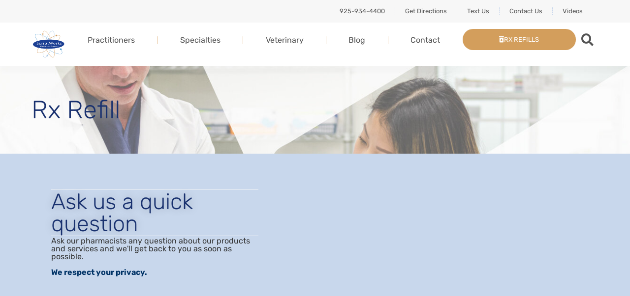

--- FILE ---
content_type: text/html; charset=UTF-8
request_url: https://scriptworksrx.com/rx-refill-2/
body_size: 20440
content:
<!doctype html>
<html lang="en-US">
<head>
	<meta charset="UTF-8">
<script>
var gform;gform||(document.addEventListener("gform_main_scripts_loaded",function(){gform.scriptsLoaded=!0}),document.addEventListener("gform/theme/scripts_loaded",function(){gform.themeScriptsLoaded=!0}),window.addEventListener("DOMContentLoaded",function(){gform.domLoaded=!0}),gform={domLoaded:!1,scriptsLoaded:!1,themeScriptsLoaded:!1,isFormEditor:()=>"function"==typeof InitializeEditor,callIfLoaded:function(o){return!(!gform.domLoaded||!gform.scriptsLoaded||!gform.themeScriptsLoaded&&!gform.isFormEditor()||(gform.isFormEditor()&&console.warn("The use of gform.initializeOnLoaded() is deprecated in the form editor context and will be removed in Gravity Forms 3.1."),o(),0))},initializeOnLoaded:function(o){gform.callIfLoaded(o)||(document.addEventListener("gform_main_scripts_loaded",()=>{gform.scriptsLoaded=!0,gform.callIfLoaded(o)}),document.addEventListener("gform/theme/scripts_loaded",()=>{gform.themeScriptsLoaded=!0,gform.callIfLoaded(o)}),window.addEventListener("DOMContentLoaded",()=>{gform.domLoaded=!0,gform.callIfLoaded(o)}))},hooks:{action:{},filter:{}},addAction:function(o,r,e,t){gform.addHook("action",o,r,e,t)},addFilter:function(o,r,e,t){gform.addHook("filter",o,r,e,t)},doAction:function(o){gform.doHook("action",o,arguments)},applyFilters:function(o){return gform.doHook("filter",o,arguments)},removeAction:function(o,r){gform.removeHook("action",o,r)},removeFilter:function(o,r,e){gform.removeHook("filter",o,r,e)},addHook:function(o,r,e,t,n){null==gform.hooks[o][r]&&(gform.hooks[o][r]=[]);var d=gform.hooks[o][r];null==n&&(n=r+"_"+d.length),gform.hooks[o][r].push({tag:n,callable:e,priority:t=null==t?10:t})},doHook:function(r,o,e){var t;if(e=Array.prototype.slice.call(e,1),null!=gform.hooks[r][o]&&((o=gform.hooks[r][o]).sort(function(o,r){return o.priority-r.priority}),o.forEach(function(o){"function"!=typeof(t=o.callable)&&(t=window[t]),"action"==r?t.apply(null,e):e[0]=t.apply(null,e)})),"filter"==r)return e[0]},removeHook:function(o,r,t,n){var e;null!=gform.hooks[o][r]&&(e=(e=gform.hooks[o][r]).filter(function(o,r,e){return!!(null!=n&&n!=o.tag||null!=t&&t!=o.priority)}),gform.hooks[o][r]=e)}});
</script>

	<meta name="viewport" content="width=device-width, initial-scale=1">
	<link rel="profile" href="https://gmpg.org/xfn/11">
	<meta name='robots' content='index, follow, max-image-preview:large, max-snippet:-1, max-video-preview:-1' />

	<!-- This site is optimized with the Yoast SEO plugin v26.7 - https://yoast.com/wordpress/plugins/seo/ -->
	<title>Rx Refill - ScriptWorks, Compounding Pharmacy in Walnut Creek, California</title>
	<link rel="canonical" href="https://scriptworksrx.com/rx-refill-2/" />
	<meta property="og:locale" content="en_US" />
	<meta property="og:type" content="article" />
	<meta property="og:title" content="Rx Refill - ScriptWorks, Compounding Pharmacy in Walnut Creek, California" />
	<meta property="og:url" content="https://scriptworksrx.com/rx-refill-2/" />
	<meta property="og:site_name" content="ScriptWorks, Compounding Pharmacy in Walnut Creek, California" />
	<meta name="twitter:card" content="summary_large_image" />
	<!-- / Yoast SEO plugin. -->


<link rel='dns-prefetch' href='//www.googletagmanager.com' />
<link rel="alternate" type="application/rss+xml" title="ScriptWorks, Compounding Pharmacy in Walnut Creek, California &raquo; Feed" href="https://scriptworksrx.com/feed/" />
<link rel="alternate" type="application/rss+xml" title="ScriptWorks, Compounding Pharmacy in Walnut Creek, California &raquo; Comments Feed" href="https://scriptworksrx.com/comments/feed/" />
<style id='wp-img-auto-sizes-contain-inline-css'>
img:is([sizes=auto i],[sizes^="auto," i]){contain-intrinsic-size:3000px 1500px}
/*# sourceURL=wp-img-auto-sizes-contain-inline-css */
</style>
<link rel='stylesheet' id='embedpress-css-css' href='https://scriptworksrx.com/wp-content/plugins/embedpress/assets/css/embedpress.css?ver=1767703200' media='all' />
<link rel='stylesheet' id='embedpress-blocks-style-css' href='https://scriptworksrx.com/wp-content/plugins/embedpress/assets/css/blocks.build.css?ver=1767703200' media='all' />
<link rel='stylesheet' id='embedpress-lazy-load-css-css' href='https://scriptworksrx.com/wp-content/plugins/embedpress/assets/css/lazy-load.css?ver=1767703200' media='all' />
<style id='wp-emoji-styles-inline-css'>

	img.wp-smiley, img.emoji {
		display: inline !important;
		border: none !important;
		box-shadow: none !important;
		height: 1em !important;
		width: 1em !important;
		margin: 0 0.07em !important;
		vertical-align: -0.1em !important;
		background: none !important;
		padding: 0 !important;
	}
/*# sourceURL=wp-emoji-styles-inline-css */
</style>
<style id='global-styles-inline-css'>
:root{--wp--preset--aspect-ratio--square: 1;--wp--preset--aspect-ratio--4-3: 4/3;--wp--preset--aspect-ratio--3-4: 3/4;--wp--preset--aspect-ratio--3-2: 3/2;--wp--preset--aspect-ratio--2-3: 2/3;--wp--preset--aspect-ratio--16-9: 16/9;--wp--preset--aspect-ratio--9-16: 9/16;--wp--preset--color--black: #000000;--wp--preset--color--cyan-bluish-gray: #abb8c3;--wp--preset--color--white: #ffffff;--wp--preset--color--pale-pink: #f78da7;--wp--preset--color--vivid-red: #cf2e2e;--wp--preset--color--luminous-vivid-orange: #ff6900;--wp--preset--color--luminous-vivid-amber: #fcb900;--wp--preset--color--light-green-cyan: #7bdcb5;--wp--preset--color--vivid-green-cyan: #00d084;--wp--preset--color--pale-cyan-blue: #8ed1fc;--wp--preset--color--vivid-cyan-blue: #0693e3;--wp--preset--color--vivid-purple: #9b51e0;--wp--preset--gradient--vivid-cyan-blue-to-vivid-purple: linear-gradient(135deg,rgb(6,147,227) 0%,rgb(155,81,224) 100%);--wp--preset--gradient--light-green-cyan-to-vivid-green-cyan: linear-gradient(135deg,rgb(122,220,180) 0%,rgb(0,208,130) 100%);--wp--preset--gradient--luminous-vivid-amber-to-luminous-vivid-orange: linear-gradient(135deg,rgb(252,185,0) 0%,rgb(255,105,0) 100%);--wp--preset--gradient--luminous-vivid-orange-to-vivid-red: linear-gradient(135deg,rgb(255,105,0) 0%,rgb(207,46,46) 100%);--wp--preset--gradient--very-light-gray-to-cyan-bluish-gray: linear-gradient(135deg,rgb(238,238,238) 0%,rgb(169,184,195) 100%);--wp--preset--gradient--cool-to-warm-spectrum: linear-gradient(135deg,rgb(74,234,220) 0%,rgb(151,120,209) 20%,rgb(207,42,186) 40%,rgb(238,44,130) 60%,rgb(251,105,98) 80%,rgb(254,248,76) 100%);--wp--preset--gradient--blush-light-purple: linear-gradient(135deg,rgb(255,206,236) 0%,rgb(152,150,240) 100%);--wp--preset--gradient--blush-bordeaux: linear-gradient(135deg,rgb(254,205,165) 0%,rgb(254,45,45) 50%,rgb(107,0,62) 100%);--wp--preset--gradient--luminous-dusk: linear-gradient(135deg,rgb(255,203,112) 0%,rgb(199,81,192) 50%,rgb(65,88,208) 100%);--wp--preset--gradient--pale-ocean: linear-gradient(135deg,rgb(255,245,203) 0%,rgb(182,227,212) 50%,rgb(51,167,181) 100%);--wp--preset--gradient--electric-grass: linear-gradient(135deg,rgb(202,248,128) 0%,rgb(113,206,126) 100%);--wp--preset--gradient--midnight: linear-gradient(135deg,rgb(2,3,129) 0%,rgb(40,116,252) 100%);--wp--preset--font-size--small: 13px;--wp--preset--font-size--medium: 20px;--wp--preset--font-size--large: 36px;--wp--preset--font-size--x-large: 42px;--wp--preset--spacing--20: 0.44rem;--wp--preset--spacing--30: 0.67rem;--wp--preset--spacing--40: 1rem;--wp--preset--spacing--50: 1.5rem;--wp--preset--spacing--60: 2.25rem;--wp--preset--spacing--70: 3.38rem;--wp--preset--spacing--80: 5.06rem;--wp--preset--shadow--natural: 6px 6px 9px rgba(0, 0, 0, 0.2);--wp--preset--shadow--deep: 12px 12px 50px rgba(0, 0, 0, 0.4);--wp--preset--shadow--sharp: 6px 6px 0px rgba(0, 0, 0, 0.2);--wp--preset--shadow--outlined: 6px 6px 0px -3px rgb(255, 255, 255), 6px 6px rgb(0, 0, 0);--wp--preset--shadow--crisp: 6px 6px 0px rgb(0, 0, 0);}:root { --wp--style--global--content-size: 800px;--wp--style--global--wide-size: 1200px; }:where(body) { margin: 0; }.wp-site-blocks > .alignleft { float: left; margin-right: 2em; }.wp-site-blocks > .alignright { float: right; margin-left: 2em; }.wp-site-blocks > .aligncenter { justify-content: center; margin-left: auto; margin-right: auto; }:where(.wp-site-blocks) > * { margin-block-start: 24px; margin-block-end: 0; }:where(.wp-site-blocks) > :first-child { margin-block-start: 0; }:where(.wp-site-blocks) > :last-child { margin-block-end: 0; }:root { --wp--style--block-gap: 24px; }:root :where(.is-layout-flow) > :first-child{margin-block-start: 0;}:root :where(.is-layout-flow) > :last-child{margin-block-end: 0;}:root :where(.is-layout-flow) > *{margin-block-start: 24px;margin-block-end: 0;}:root :where(.is-layout-constrained) > :first-child{margin-block-start: 0;}:root :where(.is-layout-constrained) > :last-child{margin-block-end: 0;}:root :where(.is-layout-constrained) > *{margin-block-start: 24px;margin-block-end: 0;}:root :where(.is-layout-flex){gap: 24px;}:root :where(.is-layout-grid){gap: 24px;}.is-layout-flow > .alignleft{float: left;margin-inline-start: 0;margin-inline-end: 2em;}.is-layout-flow > .alignright{float: right;margin-inline-start: 2em;margin-inline-end: 0;}.is-layout-flow > .aligncenter{margin-left: auto !important;margin-right: auto !important;}.is-layout-constrained > .alignleft{float: left;margin-inline-start: 0;margin-inline-end: 2em;}.is-layout-constrained > .alignright{float: right;margin-inline-start: 2em;margin-inline-end: 0;}.is-layout-constrained > .aligncenter{margin-left: auto !important;margin-right: auto !important;}.is-layout-constrained > :where(:not(.alignleft):not(.alignright):not(.alignfull)){max-width: var(--wp--style--global--content-size);margin-left: auto !important;margin-right: auto !important;}.is-layout-constrained > .alignwide{max-width: var(--wp--style--global--wide-size);}body .is-layout-flex{display: flex;}.is-layout-flex{flex-wrap: wrap;align-items: center;}.is-layout-flex > :is(*, div){margin: 0;}body .is-layout-grid{display: grid;}.is-layout-grid > :is(*, div){margin: 0;}body{padding-top: 0px;padding-right: 0px;padding-bottom: 0px;padding-left: 0px;}a:where(:not(.wp-element-button)){text-decoration: underline;}:root :where(.wp-element-button, .wp-block-button__link){background-color: #32373c;border-width: 0;color: #fff;font-family: inherit;font-size: inherit;font-style: inherit;font-weight: inherit;letter-spacing: inherit;line-height: inherit;padding-top: calc(0.667em + 2px);padding-right: calc(1.333em + 2px);padding-bottom: calc(0.667em + 2px);padding-left: calc(1.333em + 2px);text-decoration: none;text-transform: inherit;}.has-black-color{color: var(--wp--preset--color--black) !important;}.has-cyan-bluish-gray-color{color: var(--wp--preset--color--cyan-bluish-gray) !important;}.has-white-color{color: var(--wp--preset--color--white) !important;}.has-pale-pink-color{color: var(--wp--preset--color--pale-pink) !important;}.has-vivid-red-color{color: var(--wp--preset--color--vivid-red) !important;}.has-luminous-vivid-orange-color{color: var(--wp--preset--color--luminous-vivid-orange) !important;}.has-luminous-vivid-amber-color{color: var(--wp--preset--color--luminous-vivid-amber) !important;}.has-light-green-cyan-color{color: var(--wp--preset--color--light-green-cyan) !important;}.has-vivid-green-cyan-color{color: var(--wp--preset--color--vivid-green-cyan) !important;}.has-pale-cyan-blue-color{color: var(--wp--preset--color--pale-cyan-blue) !important;}.has-vivid-cyan-blue-color{color: var(--wp--preset--color--vivid-cyan-blue) !important;}.has-vivid-purple-color{color: var(--wp--preset--color--vivid-purple) !important;}.has-black-background-color{background-color: var(--wp--preset--color--black) !important;}.has-cyan-bluish-gray-background-color{background-color: var(--wp--preset--color--cyan-bluish-gray) !important;}.has-white-background-color{background-color: var(--wp--preset--color--white) !important;}.has-pale-pink-background-color{background-color: var(--wp--preset--color--pale-pink) !important;}.has-vivid-red-background-color{background-color: var(--wp--preset--color--vivid-red) !important;}.has-luminous-vivid-orange-background-color{background-color: var(--wp--preset--color--luminous-vivid-orange) !important;}.has-luminous-vivid-amber-background-color{background-color: var(--wp--preset--color--luminous-vivid-amber) !important;}.has-light-green-cyan-background-color{background-color: var(--wp--preset--color--light-green-cyan) !important;}.has-vivid-green-cyan-background-color{background-color: var(--wp--preset--color--vivid-green-cyan) !important;}.has-pale-cyan-blue-background-color{background-color: var(--wp--preset--color--pale-cyan-blue) !important;}.has-vivid-cyan-blue-background-color{background-color: var(--wp--preset--color--vivid-cyan-blue) !important;}.has-vivid-purple-background-color{background-color: var(--wp--preset--color--vivid-purple) !important;}.has-black-border-color{border-color: var(--wp--preset--color--black) !important;}.has-cyan-bluish-gray-border-color{border-color: var(--wp--preset--color--cyan-bluish-gray) !important;}.has-white-border-color{border-color: var(--wp--preset--color--white) !important;}.has-pale-pink-border-color{border-color: var(--wp--preset--color--pale-pink) !important;}.has-vivid-red-border-color{border-color: var(--wp--preset--color--vivid-red) !important;}.has-luminous-vivid-orange-border-color{border-color: var(--wp--preset--color--luminous-vivid-orange) !important;}.has-luminous-vivid-amber-border-color{border-color: var(--wp--preset--color--luminous-vivid-amber) !important;}.has-light-green-cyan-border-color{border-color: var(--wp--preset--color--light-green-cyan) !important;}.has-vivid-green-cyan-border-color{border-color: var(--wp--preset--color--vivid-green-cyan) !important;}.has-pale-cyan-blue-border-color{border-color: var(--wp--preset--color--pale-cyan-blue) !important;}.has-vivid-cyan-blue-border-color{border-color: var(--wp--preset--color--vivid-cyan-blue) !important;}.has-vivid-purple-border-color{border-color: var(--wp--preset--color--vivid-purple) !important;}.has-vivid-cyan-blue-to-vivid-purple-gradient-background{background: var(--wp--preset--gradient--vivid-cyan-blue-to-vivid-purple) !important;}.has-light-green-cyan-to-vivid-green-cyan-gradient-background{background: var(--wp--preset--gradient--light-green-cyan-to-vivid-green-cyan) !important;}.has-luminous-vivid-amber-to-luminous-vivid-orange-gradient-background{background: var(--wp--preset--gradient--luminous-vivid-amber-to-luminous-vivid-orange) !important;}.has-luminous-vivid-orange-to-vivid-red-gradient-background{background: var(--wp--preset--gradient--luminous-vivid-orange-to-vivid-red) !important;}.has-very-light-gray-to-cyan-bluish-gray-gradient-background{background: var(--wp--preset--gradient--very-light-gray-to-cyan-bluish-gray) !important;}.has-cool-to-warm-spectrum-gradient-background{background: var(--wp--preset--gradient--cool-to-warm-spectrum) !important;}.has-blush-light-purple-gradient-background{background: var(--wp--preset--gradient--blush-light-purple) !important;}.has-blush-bordeaux-gradient-background{background: var(--wp--preset--gradient--blush-bordeaux) !important;}.has-luminous-dusk-gradient-background{background: var(--wp--preset--gradient--luminous-dusk) !important;}.has-pale-ocean-gradient-background{background: var(--wp--preset--gradient--pale-ocean) !important;}.has-electric-grass-gradient-background{background: var(--wp--preset--gradient--electric-grass) !important;}.has-midnight-gradient-background{background: var(--wp--preset--gradient--midnight) !important;}.has-small-font-size{font-size: var(--wp--preset--font-size--small) !important;}.has-medium-font-size{font-size: var(--wp--preset--font-size--medium) !important;}.has-large-font-size{font-size: var(--wp--preset--font-size--large) !important;}.has-x-large-font-size{font-size: var(--wp--preset--font-size--x-large) !important;}
:root :where(.wp-block-pullquote){font-size: 1.5em;line-height: 1.6;}
/*# sourceURL=global-styles-inline-css */
</style>
<link rel='stylesheet' id='woocommerce-layout-css' href='https://scriptworksrx.com/wp-content/plugins/woocommerce/assets/css/woocommerce-layout.css?ver=10.4.3' media='all' />
<link rel='stylesheet' id='woocommerce-smallscreen-css' href='https://scriptworksrx.com/wp-content/plugins/woocommerce/assets/css/woocommerce-smallscreen.css?ver=10.4.3' media='only screen and (max-width: 768px)' />
<link rel='stylesheet' id='woocommerce-general-css' href='https://scriptworksrx.com/wp-content/plugins/woocommerce/assets/css/woocommerce.css?ver=10.4.3' media='all' />
<style id='woocommerce-inline-inline-css'>
.woocommerce form .form-row .required { visibility: visible; }
/*# sourceURL=woocommerce-inline-inline-css */
</style>
<link rel='stylesheet' id='hello-elementor-css' href='https://scriptworksrx.com/wp-content/themes/hello-elementor/assets/css/reset.css?ver=3.4.5' media='all' />
<link rel='stylesheet' id='hello-elementor-theme-style-css' href='https://scriptworksrx.com/wp-content/themes/hello-elementor/assets/css/theme.css?ver=3.4.5' media='all' />
<link rel='stylesheet' id='hello-elementor-header-footer-css' href='https://scriptworksrx.com/wp-content/themes/hello-elementor/assets/css/header-footer.css?ver=3.4.5' media='all' />
<link rel='stylesheet' id='elementor-frontend-css' href='https://scriptworksrx.com/wp-content/plugins/elementor/assets/css/frontend.min.css?ver=3.34.1' media='all' />
<style id='elementor-frontend-inline-css'>
.elementor-107 .elementor-element.elementor-element-ea83fe3:not(.elementor-motion-effects-element-type-background), .elementor-107 .elementor-element.elementor-element-ea83fe3 > .elementor-motion-effects-container > .elementor-motion-effects-layer{background-image:url("https://scriptworksrx.com/wp-content/uploads/2023/09/Consult-with-Stripes-White.jpg");}@media(max-width:1024px){.elementor-107 .elementor-element.elementor-element-ea83fe3:not(.elementor-motion-effects-element-type-background), .elementor-107 .elementor-element.elementor-element-ea83fe3 > .elementor-motion-effects-container > .elementor-motion-effects-layer{background-image:url("https://scriptworksrx.com/wp-content/uploads/2023/09/Consult-with-Stripes-White.jpg");}}@media(max-width:767px){.elementor-107 .elementor-element.elementor-element-ea83fe3:not(.elementor-motion-effects-element-type-background), .elementor-107 .elementor-element.elementor-element-ea83fe3 > .elementor-motion-effects-container > .elementor-motion-effects-layer{background-image:url("https://scriptworksrx.com/wp-content/uploads/2023/09/Consult-with-Stripes-White.jpg");}}
/*# sourceURL=elementor-frontend-inline-css */
</style>
<link rel='stylesheet' id='elementor-post-5-css' href='https://scriptworksrx.com/wp-content/uploads/elementor/css/post-5.css?ver=1768800552' media='all' />
<link rel='stylesheet' id='widget-nav-menu-css' href='https://scriptworksrx.com/wp-content/plugins/elementor-pro/assets/css/widget-nav-menu.min.css?ver=3.34.0' media='all' />
<link rel='stylesheet' id='widget-image-css' href='https://scriptworksrx.com/wp-content/plugins/elementor/assets/css/widget-image.min.css?ver=3.34.1' media='all' />
<link rel='stylesheet' id='widget-search-form-css' href='https://scriptworksrx.com/wp-content/plugins/elementor-pro/assets/css/widget-search-form.min.css?ver=3.34.0' media='all' />
<link rel='stylesheet' id='elementor-icons-shared-0-css' href='https://scriptworksrx.com/wp-content/plugins/elementor/assets/lib/font-awesome/css/fontawesome.min.css?ver=5.15.3' media='all' />
<link rel='stylesheet' id='elementor-icons-fa-solid-css' href='https://scriptworksrx.com/wp-content/plugins/elementor/assets/lib/font-awesome/css/solid.min.css?ver=5.15.3' media='all' />
<link rel='stylesheet' id='widget-divider-css' href='https://scriptworksrx.com/wp-content/plugins/elementor/assets/css/widget-divider.min.css?ver=3.34.1' media='all' />
<link rel='stylesheet' id='widget-heading-css' href='https://scriptworksrx.com/wp-content/plugins/elementor/assets/css/widget-heading.min.css?ver=3.34.1' media='all' />
<link rel='stylesheet' id='e-animation-float-css' href='https://scriptworksrx.com/wp-content/plugins/elementor/assets/lib/animations/styles/e-animation-float.min.css?ver=3.34.1' media='all' />
<link rel='stylesheet' id='widget-social-icons-css' href='https://scriptworksrx.com/wp-content/plugins/elementor/assets/css/widget-social-icons.min.css?ver=3.34.1' media='all' />
<link rel='stylesheet' id='e-apple-webkit-css' href='https://scriptworksrx.com/wp-content/plugins/elementor/assets/css/conditionals/apple-webkit.min.css?ver=3.34.1' media='all' />
<link rel='stylesheet' id='elementor-icons-css' href='https://scriptworksrx.com/wp-content/plugins/elementor/assets/lib/eicons/css/elementor-icons.min.css?ver=5.45.0' media='all' />
<link rel='stylesheet' id='elementor-post-103-css' href='https://scriptworksrx.com/wp-content/uploads/elementor/css/post-103.css?ver=1768800553' media='all' />
<link rel='stylesheet' id='elementor-post-104-css' href='https://scriptworksrx.com/wp-content/uploads/elementor/css/post-104.css?ver=1768800553' media='all' />
<link rel='stylesheet' id='elementor-post-107-css' href='https://scriptworksrx.com/wp-content/uploads/elementor/css/post-107.css?ver=1768800620' media='all' />
<link rel='stylesheet' id='elementor-gf-local-rubik-css' href='https://scriptworksrx.com/wp-content/uploads/elementor/google-fonts/css/rubik.css?ver=1742968046' media='all' />
<link rel='stylesheet' id='elementor-icons-fa-brands-css' href='https://scriptworksrx.com/wp-content/plugins/elementor/assets/lib/font-awesome/css/brands.min.css?ver=5.15.3' media='all' />
<script src="https://scriptworksrx.com/wp-includes/js/jquery/jquery.min.js?ver=3.7.1" id="jquery-core-js"></script>
<script src="https://scriptworksrx.com/wp-includes/js/jquery/jquery-migrate.min.js?ver=3.4.1" id="jquery-migrate-js"></script>
<script src="https://scriptworksrx.com/wp-content/plugins/woocommerce/assets/js/jquery-blockui/jquery.blockUI.min.js?ver=2.7.0-wc.10.4.3" id="wc-jquery-blockui-js" defer data-wp-strategy="defer"></script>
<script id="wc-add-to-cart-js-extra">
var wc_add_to_cart_params = {"ajax_url":"/wp-admin/admin-ajax.php","wc_ajax_url":"/?wc-ajax=%%endpoint%%","i18n_view_cart":"View cart","cart_url":"https://scriptworksrx.com/?page_id=15","is_cart":"","cart_redirect_after_add":"no"};
//# sourceURL=wc-add-to-cart-js-extra
</script>
<script src="https://scriptworksrx.com/wp-content/plugins/woocommerce/assets/js/frontend/add-to-cart.min.js?ver=10.4.3" id="wc-add-to-cart-js" defer data-wp-strategy="defer"></script>
<script src="https://scriptworksrx.com/wp-content/plugins/woocommerce/assets/js/js-cookie/js.cookie.min.js?ver=2.1.4-wc.10.4.3" id="wc-js-cookie-js" defer data-wp-strategy="defer"></script>
<script id="woocommerce-js-extra">
var woocommerce_params = {"ajax_url":"/wp-admin/admin-ajax.php","wc_ajax_url":"/?wc-ajax=%%endpoint%%","i18n_password_show":"Show password","i18n_password_hide":"Hide password"};
//# sourceURL=woocommerce-js-extra
</script>
<script src="https://scriptworksrx.com/wp-content/plugins/woocommerce/assets/js/frontend/woocommerce.min.js?ver=10.4.3" id="woocommerce-js" defer data-wp-strategy="defer"></script>

<!-- Google tag (gtag.js) snippet added by Site Kit -->
<!-- Google Analytics snippet added by Site Kit -->
<script src="https://www.googletagmanager.com/gtag/js?id=GT-PHGFVVB" id="google_gtagjs-js" async></script>
<script id="google_gtagjs-js-after">
window.dataLayer = window.dataLayer || [];function gtag(){dataLayer.push(arguments);}
gtag("set","linker",{"domains":["scriptworksrx.com"]});
gtag("js", new Date());
gtag("set", "developer_id.dZTNiMT", true);
gtag("config", "GT-PHGFVVB");
//# sourceURL=google_gtagjs-js-after
</script>
<link rel="https://api.w.org/" href="https://scriptworksrx.com/wp-json/" /><link rel="alternate" title="JSON" type="application/json" href="https://scriptworksrx.com/wp-json/wp/v2/pages/1550" /><link rel="EditURI" type="application/rsd+xml" title="RSD" href="https://scriptworksrx.com/xmlrpc.php?rsd" />
<link rel='shortlink' href='https://scriptworksrx.com/?p=1550' />
<meta name="generator" content="Site Kit by Google 1.170.0" /><!-- HFCM by 99 Robots - Snippet # 3: Pagination -->
<script>

jQuery(document).ready(function(){ 
    
    jQuery('a.page-numbers').each(function(index) { 
    
    var oldUrl = jQuery(this).attr('href'); 
  // alert("test: "+oldUrl);
   var patt = /\/[0-9]\//;
   var result = oldUrl.match(patt);
   var result2 = '/page' +result;
   
   url = oldUrl.replace(result, result2);


    jQuery(this).attr('href', url); }); 
    
});

</script>
<!-- /end HFCM by 99 Robots -->
<!-- HFCM by 99 Robots - Snippet # 4: SMS Handler -->
<script>
  (function () {
    var ua = navigator.userAgent || "";
    var isWindows = ua.indexOf("Windows") > -1 || ua.indexOf("Win64") > -1 || ua.indexOf("Win32") > -1;
    if (isWindows && document.documentElement) {
      document.documentElement.classList.add("is-windows");
    }
  })();
</script>
<!-- /end HFCM by 99 Robots -->
<!-- HFCM by 99 Robots - Snippet # 5: AW-10872499580 -->
<!-- Google tag (gtag.js) -->
<script async src="https://www.googletagmanager.com/gtag/js?id=AW-10872499580">
</script>
<script>
  window.dataLayer = window.dataLayer || [];
  function gtag(){dataLayer.push(arguments);}
  gtag('js', new Date());

  gtag('config', 'AW-10872499580');
</script>
<!-- /end HFCM by 99 Robots -->
	<noscript><style>.woocommerce-product-gallery{ opacity: 1 !important; }</style></noscript>
	<meta name="generator" content="Elementor 3.34.1; settings: css_print_method-external, google_font-enabled, font_display-swap">
<script>

jQuery(document).ready(function(){ 
    
    jQuery('a.page-numbers').each(function(index) { 
    
    var oldUrl = jQuery(this).attr('href'); 
  // alert("test: "+oldUrl);
   var patt = /\/[0-9]\//;
   var result = oldUrl.match(patt);
   var result2 = '/page' +result;
   
   url = oldUrl.replace(result, result2);


    jQuery(this).attr('href', url); }); 
    
});

</script>

<!-- Schema & Structured Data For WP v1.54.1 - -->
<script type="application/ld+json" class="saswp-schema-markup-output">
[{"@context":"https:\/\/schema.org\/","@type":"pharmacy","@id":"https:\/\/scriptworksrx.com\/rx-refill-2\/#pharmacy","url":"https:\/\/scriptworksrx.com","name":"ScriptWorks Compounding Pharmacy","image":{"@type":"ImageObject","url":"https:\/\/scriptworksrx.com\/wp-content\/uploads\/2023\/08\/ScriptWorksLogo.png","width":60,"height":66},"description":"Compounding for People and Pets in the East Bay and Beyond. ScriptWorks compounds high-quality, custom formulations for adults and children.","address":{"@type":"PostalAddress","streetAddress":"480 North Wiget Lane","addressLocality":"Walnut Creek","addressRegion":"California","postalCode":"94598"},"telephone":"(866) 234-4488","openingHours":"Monday \u2013 Friday, 9:00 am \u2013 5:00 pm","sameAs":["https:\/\/www.facebook.com\/ScriptWorksCompoundingPharmacy","https:\/\/twitter.com\/ScriptWorksRx","http:\/\/instagram.com\/Scriptworksrx"],"review":[]}]
</script>

			<style>
				.e-con.e-parent:nth-of-type(n+4):not(.e-lazyloaded):not(.e-no-lazyload),
				.e-con.e-parent:nth-of-type(n+4):not(.e-lazyloaded):not(.e-no-lazyload) * {
					background-image: none !important;
				}
				@media screen and (max-height: 1024px) {
					.e-con.e-parent:nth-of-type(n+3):not(.e-lazyloaded):not(.e-no-lazyload),
					.e-con.e-parent:nth-of-type(n+3):not(.e-lazyloaded):not(.e-no-lazyload) * {
						background-image: none !important;
					}
				}
				@media screen and (max-height: 640px) {
					.e-con.e-parent:nth-of-type(n+2):not(.e-lazyloaded):not(.e-no-lazyload),
					.e-con.e-parent:nth-of-type(n+2):not(.e-lazyloaded):not(.e-no-lazyload) * {
						background-image: none !important;
					}
				}
			</style>
			
<!-- Google Tag Manager snippet added by Site Kit -->
<script>
			( function( w, d, s, l, i ) {
				w[l] = w[l] || [];
				w[l].push( {'gtm.start': new Date().getTime(), event: 'gtm.js'} );
				var f = d.getElementsByTagName( s )[0],
					j = d.createElement( s ), dl = l != 'dataLayer' ? '&l=' + l : '';
				j.async = true;
				j.src = 'https://www.googletagmanager.com/gtm.js?id=' + i + dl;
				f.parentNode.insertBefore( j, f );
			} )( window, document, 'script', 'dataLayer', 'GTM-T8FGKFV' );
			
</script>

<!-- End Google Tag Manager snippet added by Site Kit -->
<link rel="icon" href="https://scriptworksrx.com/wp-content/uploads/2023/08/cropped-ScriptWorksLogoPNG-32x32.png" sizes="32x32" />
<link rel="icon" href="https://scriptworksrx.com/wp-content/uploads/2023/08/cropped-ScriptWorksLogoPNG-192x192.png" sizes="192x192" />
<link rel="apple-touch-icon" href="https://scriptworksrx.com/wp-content/uploads/2023/08/cropped-ScriptWorksLogoPNG-180x180.png" />
<meta name="msapplication-TileImage" content="https://scriptworksrx.com/wp-content/uploads/2023/08/cropped-ScriptWorksLogoPNG-270x270.png" />
		<style id="wp-custom-css">
			/*PRODUCT LOOP TITLE LINE LIMIT*/
.loop-product-name {
  overflow: hidden;
  display: -webkit-box;
  -webkit-line-clamp: 2;
  -webkit-box-orient: vertical;
	padding-bottom: 0.14em;
}

/*BLOG TABLE OF CONTENTS BULLET ALIGNMENT*/
.elementor-toc__list-item-text-wrapper {
    display: inherit!important;
    }

/*BLOG PAGE CATEGORY DROPDOWN STYLING - WIDGET TITLE*/
 .elementor-kit-5 .wp-category-widget h5 {   
	 text-align: center !important;
	 color: var( --e-global-color-primary );
    font-family: var( --e-global-typography-primary-font-family ), Sans-serif;
    font-weight: var( --e-global-typography-primary-font-weight );
}

/*BLOG PAGE CATEGORY DROPDOWN STYLING - DROPDOWN BOX*/
select#cat.postform {color: var(--e-global-color-text);
	border-color: var(--e-global-color-accent);
	border-style: 2px;
	border-radius: 0px;
}

/*TAXONOMY WIDGET - SELECTED TERM STYLE*/ 
.elementor-55 .elementor-element.elementor-element-c60bdd5 .e-filter-item[aria-pressed="true"] {
	text-decoration: underline;
	text-decoration-color: var(--e-global-color-accent);
}

/*GRAVITY FORM - GLOBAL STYLING*/
body .gform_wrapper .gform_body .gform_fields .gfield input {
	border: 0px;
	border-radius: 0px
}

body .gform_wrapper .gform_body .gform_fields .gfield textarea {
	border: 0px;
	border-radius: 0px
}

/*GRAVITY FORM - NEWSLETTER FOOTER STYLING w/ Custom CSS Class*/
.form-newsletter-footer .gform_wrapper .gform_footer input[type=submit] {
	border-color: var(--e-global-color-1b63777);
	color: var(--e-global-color-1b63777);
}

/*GRAVITY FORM - CONTACT PAGE STYLING w/ Custom CSS Class*/
.form-contact-page
.gform_button {
    color: var(--e-global-color-primary) !important;
    border-color: var(--e-global-color-primary) !important;
}
.gform_button:hover {
    background-color: var(--e-global-color-accent)!important;
    color: var(--e-global-color-1b63777)!important;
    border-color:var(--e-global-color-accent)!important;
}
/* Hide this element ONLY on Windows */
.is-windows .hide-on-windows { display: none !important; }

/* Show this element ONLY on Windows (hidden elsewhere by default) */
.show-only-windows { display: none !important; }
.is-windows .show-only-windows { display: block !important; }		</style>
		</head>
<body class="wp-singular page-template-default page page-id-1550 wp-custom-logo wp-embed-responsive wp-theme-hello-elementor theme-hello-elementor woocommerce-no-js hello-elementor-default elementor-default elementor-kit-5 elementor-page elementor-page-1550 elementor-page-2587 elementor-page-2586 elementor-page-2585 elementor-page-107">

		<!-- Google Tag Manager (noscript) snippet added by Site Kit -->
		<noscript>
			<iframe src="https://www.googletagmanager.com/ns.html?id=GTM-T8FGKFV" height="0" width="0" style="display:none;visibility:hidden"></iframe>
		</noscript>
		<!-- End Google Tag Manager (noscript) snippet added by Site Kit -->
		
<a class="skip-link screen-reader-text" href="#content">Skip to content</a>

		<header data-elementor-type="header" data-elementor-id="103" class="elementor elementor-103 elementor-location-header" data-elementor-post-type="elementor_library">
			<div class="elementor-element elementor-element-4f38a01 e-con-full elementor-hidden-tablet elementor-hidden-mobile e-flex e-con e-parent" data-id="4f38a01" data-element_type="container" data-settings="{&quot;background_background&quot;:&quot;classic&quot;}">
				<div class="elementor-element elementor-element-42da75b elementor-nav-menu__align-end elementor-widget__width-inherit elementor-widget-tablet__width-auto elementor-hidden-tablet elementor-hidden-mobile elementor-nav-menu--dropdown-tablet elementor-nav-menu__text-align-aside elementor-nav-menu--toggle elementor-nav-menu--burger elementor-widget elementor-widget-nav-menu" data-id="42da75b" data-element_type="widget" data-settings="{&quot;layout&quot;:&quot;horizontal&quot;,&quot;submenu_icon&quot;:{&quot;value&quot;:&quot;&lt;i class=\&quot;fas fa-caret-down\&quot; aria-hidden=\&quot;true\&quot;&gt;&lt;\/i&gt;&quot;,&quot;library&quot;:&quot;fa-solid&quot;},&quot;toggle&quot;:&quot;burger&quot;}" data-widget_type="nav-menu.default">
				<div class="elementor-widget-container">
								<nav aria-label="Menu" class="elementor-nav-menu--main elementor-nav-menu__container elementor-nav-menu--layout-horizontal e--pointer-underline e--animation-fade">
				<ul id="menu-1-42da75b" class="elementor-nav-menu"><li class="menu-item menu-item-type-custom menu-item-object-custom menu-item-1277"><a href="tel://925-934-4400" class="elementor-item">925-934-4400</a></li>
<li class="menu-item menu-item-type-custom menu-item-object-custom menu-item-1274"><a href="https://www.google.com/search?q=scriptworks&#038;rlz=1C5CHFA_enUS907US908&#038;oq=scriptworks+&#038;gs_lcrp=EgZjaHJvbWUyBggAEEUYOTIHCAEQABiABDIGCAIQRRg8MgYIAxBFGDwyBggEEEUYPDIGCAUQRRg8MgYIBhBFGDwyBggHEEUYPNIBCDUyMDlqMGo3qAIAsAIA&#038;sourceid=chrome&#038;ie=UTF-8#" class="elementor-item elementor-item-anchor">Get Directions</a></li>
<li class="menu-item menu-item-type-custom menu-item-object-custom menu-item-1280"><a href="sms://855-445-0304" class="elementor-item">Text Us</a></li>
<li class="menu-item menu-item-type-post_type menu-item-object-page menu-item-159"><a href="https://scriptworksrx.com/contact/" class="elementor-item">Contact Us</a></li>
<li class="menu-item menu-item-type-post_type menu-item-object-page menu-item-2125"><a href="https://scriptworksrx.com/videos/" class="elementor-item">Videos</a></li>
</ul>			</nav>
					<div class="elementor-menu-toggle" role="button" tabindex="0" aria-label="Menu Toggle" aria-expanded="false">
			<i aria-hidden="true" role="presentation" class="elementor-menu-toggle__icon--open eicon-menu-bar"></i><i aria-hidden="true" role="presentation" class="elementor-menu-toggle__icon--close eicon-close"></i>		</div>
					<nav class="elementor-nav-menu--dropdown elementor-nav-menu__container" aria-hidden="true">
				<ul id="menu-2-42da75b" class="elementor-nav-menu"><li class="menu-item menu-item-type-custom menu-item-object-custom menu-item-1277"><a href="tel://925-934-4400" class="elementor-item" tabindex="-1">925-934-4400</a></li>
<li class="menu-item menu-item-type-custom menu-item-object-custom menu-item-1274"><a href="https://www.google.com/search?q=scriptworks&#038;rlz=1C5CHFA_enUS907US908&#038;oq=scriptworks+&#038;gs_lcrp=EgZjaHJvbWUyBggAEEUYOTIHCAEQABiABDIGCAIQRRg8MgYIAxBFGDwyBggEEEUYPDIGCAUQRRg8MgYIBhBFGDwyBggHEEUYPNIBCDUyMDlqMGo3qAIAsAIA&#038;sourceid=chrome&#038;ie=UTF-8#" class="elementor-item elementor-item-anchor" tabindex="-1">Get Directions</a></li>
<li class="menu-item menu-item-type-custom menu-item-object-custom menu-item-1280"><a href="sms://855-445-0304" class="elementor-item" tabindex="-1">Text Us</a></li>
<li class="menu-item menu-item-type-post_type menu-item-object-page menu-item-159"><a href="https://scriptworksrx.com/contact/" class="elementor-item" tabindex="-1">Contact Us</a></li>
<li class="menu-item menu-item-type-post_type menu-item-object-page menu-item-2125"><a href="https://scriptworksrx.com/videos/" class="elementor-item" tabindex="-1">Videos</a></li>
</ul>			</nav>
						</div>
				</div>
				</div>
		<header class="elementor-element elementor-element-3beeb73 e-con-full sticky-header elementor-hidden-tablet elementor-hidden-mobile e-flex e-con e-parent" data-id="3beeb73" data-element_type="container" data-settings="{&quot;background_background&quot;:&quot;classic&quot;}">
				<div class="elementor-element elementor-element-8ad262a elementor-widget__width-initial elementor-widget elementor-widget-theme-site-logo elementor-widget-image" data-id="8ad262a" data-element_type="widget" data-widget_type="theme-site-logo.default">
				<div class="elementor-widget-container">
											<a href="https://scriptworksrx.com">
			<img width="1020" height="924" src="https://scriptworksrx.com/wp-content/uploads/2023/08/ScriptWorksLogo.png" class="attachment-full size-full wp-image-1612" alt="" srcset="https://scriptworksrx.com/wp-content/uploads/2023/08/ScriptWorksLogo.png 1020w, https://scriptworksrx.com/wp-content/uploads/2023/08/ScriptWorksLogo-300x272.png 300w, https://scriptworksrx.com/wp-content/uploads/2023/08/ScriptWorksLogo-768x696.png 768w, https://scriptworksrx.com/wp-content/uploads/2023/08/ScriptWorksLogo-600x544.png 600w" sizes="(max-width: 1020px) 100vw, 1020px" />				</a>
											</div>
				</div>
				<div class="elementor-element elementor-element-4a6761f elementor-nav-menu__align-justify elementor-widget__width-initial elementor-widget-tablet__width-auto elementor-hidden-tablet elementor-hidden-mobile elementor-nav-menu--dropdown-tablet elementor-nav-menu__text-align-aside elementor-nav-menu--toggle elementor-nav-menu--burger elementor-widget elementor-widget-nav-menu" data-id="4a6761f" data-element_type="widget" data-settings="{&quot;layout&quot;:&quot;horizontal&quot;,&quot;submenu_icon&quot;:{&quot;value&quot;:&quot;&lt;i class=\&quot;fas fa-caret-down\&quot; aria-hidden=\&quot;true\&quot;&gt;&lt;\/i&gt;&quot;,&quot;library&quot;:&quot;fa-solid&quot;},&quot;toggle&quot;:&quot;burger&quot;}" data-widget_type="nav-menu.default">
				<div class="elementor-widget-container">
								<nav aria-label="Menu" class="elementor-nav-menu--main elementor-nav-menu__container elementor-nav-menu--layout-horizontal e--pointer-underline e--animation-fade">
				<ul id="menu-1-4a6761f" class="elementor-nav-menu"><li class="menu-item menu-item-type-post_type menu-item-object-page menu-item-1503"><a href="https://scriptworksrx.com/prescribers/" class="elementor-item">Practitioners</a></li>
<li class="menu-item menu-item-type-post_type menu-item-object-page menu-item-74"><a href="https://scriptworksrx.com/specialties/" class="elementor-item">Specialties</a></li>
<li class="menu-item menu-item-type-post_type menu-item-object-page menu-item-1536"><a href="https://scriptworksrx.com/veterinary-compounding/" class="elementor-item">Veterinary</a></li>
<li class="menu-item menu-item-type-post_type menu-item-object-page menu-item-1263"><a href="https://scriptworksrx.com/blog/" class="elementor-item">Blog</a></li>
<li class="menu-item menu-item-type-post_type menu-item-object-page menu-item-1437"><a href="https://scriptworksrx.com/contact/" class="elementor-item">Contact</a></li>
</ul>			</nav>
					<div class="elementor-menu-toggle" role="button" tabindex="0" aria-label="Menu Toggle" aria-expanded="false">
			<i aria-hidden="true" role="presentation" class="elementor-menu-toggle__icon--open eicon-menu-bar"></i><i aria-hidden="true" role="presentation" class="elementor-menu-toggle__icon--close eicon-close"></i>		</div>
					<nav class="elementor-nav-menu--dropdown elementor-nav-menu__container" aria-hidden="true">
				<ul id="menu-2-4a6761f" class="elementor-nav-menu"><li class="menu-item menu-item-type-post_type menu-item-object-page menu-item-1503"><a href="https://scriptworksrx.com/prescribers/" class="elementor-item" tabindex="-1">Practitioners</a></li>
<li class="menu-item menu-item-type-post_type menu-item-object-page menu-item-74"><a href="https://scriptworksrx.com/specialties/" class="elementor-item" tabindex="-1">Specialties</a></li>
<li class="menu-item menu-item-type-post_type menu-item-object-page menu-item-1536"><a href="https://scriptworksrx.com/veterinary-compounding/" class="elementor-item" tabindex="-1">Veterinary</a></li>
<li class="menu-item menu-item-type-post_type menu-item-object-page menu-item-1263"><a href="https://scriptworksrx.com/blog/" class="elementor-item" tabindex="-1">Blog</a></li>
<li class="menu-item menu-item-type-post_type menu-item-object-page menu-item-1437"><a href="https://scriptworksrx.com/contact/" class="elementor-item" tabindex="-1">Contact</a></li>
</ul>			</nav>
						</div>
				</div>
				<div class="elementor-element elementor-element-79792f7 elementor-align-justify elementor-widget__width-initial elementor-hidden-tablet elementor-hidden-mobile elementor-widget elementor-widget-button" data-id="79792f7" data-element_type="widget" data-widget_type="button.default">
				<div class="elementor-widget-container">
									<div class="elementor-button-wrapper">
					<a class="elementor-button elementor-button-link elementor-size-xs" href="/rx-refill/">
						<span class="elementor-button-content-wrapper">
						<span class="elementor-button-icon">
				<i aria-hidden="true" class="fas fa-prescription-bottle-alt"></i>			</span>
									<span class="elementor-button-text">RX REFILLS</span>
					</span>
					</a>
				</div>
								</div>
				</div>
				<div class="elementor-element elementor-element-9901575 elementor-tablet-align-right elementor-widget-tablet__width-initial elementor-hidden-desktop elementor-widget elementor-widget-button" data-id="9901575" data-element_type="widget" data-widget_type="button.default">
				<div class="elementor-widget-container">
									<div class="elementor-button-wrapper">
					<a class="elementor-button elementor-button-link elementor-size-lg" href="#elementor-action%3Aaction%3Dpopup%3Aopen%26settings%3DeyJpZCI6IjEzMDkiLCJ0b2dnbGUiOmZhbHNlfQ%3D%3D">
						<span class="elementor-button-content-wrapper">
						<span class="elementor-button-icon">
				<i aria-hidden="true" class="fas fa-bars"></i>			</span>
								</span>
					</a>
				</div>
								</div>
				</div>
				<div class="elementor-element elementor-element-26d3a18 elementor-search-form--skin-full_screen elementor-widget__width-initial elementor-hidden-tablet elementor-hidden-mobile elementor-widget elementor-widget-search-form" data-id="26d3a18" data-element_type="widget" data-settings="{&quot;skin&quot;:&quot;full_screen&quot;}" data-widget_type="search-form.default">
				<div class="elementor-widget-container">
							<search role="search">
			<form class="elementor-search-form" action="https://scriptworksrx.com" method="get">
												<div class="elementor-search-form__toggle" role="button" tabindex="0" aria-label="Search">
					<i aria-hidden="true" class="fas fa-search"></i>				</div>
								<div class="elementor-search-form__container">
					<label class="elementor-screen-only" for="elementor-search-form-26d3a18">Search</label>

					
					<input id="elementor-search-form-26d3a18" placeholder="Search..." class="elementor-search-form__input" type="search" name="s" value="">
					
					
										<div class="dialog-lightbox-close-button dialog-close-button" role="button" tabindex="0" aria-label="Close this search box.">
						<i aria-hidden="true" class="eicon-close"></i>					</div>
									</div>
			</form>
		</search>
						</div>
				</div>
				</header>
		<header class="elementor-element elementor-element-e6ab066 e-con-full sticky-header elementor-hidden-desktop e-flex e-con e-parent" data-id="e6ab066" data-element_type="container" data-settings="{&quot;background_background&quot;:&quot;classic&quot;}">
				<div class="elementor-element elementor-element-723b352 elementor-widget__width-initial elementor-widget-mobile__width-initial elementor-widget elementor-widget-theme-site-logo elementor-widget-image" data-id="723b352" data-element_type="widget" data-widget_type="theme-site-logo.default">
				<div class="elementor-widget-container">
											<a href="https://scriptworksrx.com">
			<img width="1020" height="924" src="https://scriptworksrx.com/wp-content/uploads/2023/08/ScriptWorksLogo.png" class="attachment-full size-full wp-image-1612" alt="" srcset="https://scriptworksrx.com/wp-content/uploads/2023/08/ScriptWorksLogo.png 1020w, https://scriptworksrx.com/wp-content/uploads/2023/08/ScriptWorksLogo-300x272.png 300w, https://scriptworksrx.com/wp-content/uploads/2023/08/ScriptWorksLogo-768x696.png 768w, https://scriptworksrx.com/wp-content/uploads/2023/08/ScriptWorksLogo-600x544.png 600w" sizes="(max-width: 1020px) 100vw, 1020px" />				</a>
											</div>
				</div>
				<div class="elementor-element elementor-element-8a404e3 elementor-align-justify elementor-widget__width-initial elementor-widget-mobile__width-initial elementor-widget elementor-widget-button" data-id="8a404e3" data-element_type="widget" data-widget_type="button.default">
				<div class="elementor-widget-container">
									<div class="elementor-button-wrapper">
					<a class="elementor-button elementor-button-link elementor-size-xs" href="/rx-refill/">
						<span class="elementor-button-content-wrapper">
						<span class="elementor-button-icon">
				<i aria-hidden="true" class="fas fa-prescription-bottle-alt"></i>			</span>
									<span class="elementor-button-text">RX REFILLS</span>
					</span>
					</a>
				</div>
								</div>
				</div>
				<div class="elementor-element elementor-element-e9c7f82 elementor-tablet-align-right elementor-widget-tablet__width-initial elementor-hidden-desktop elementor-widget elementor-widget-button" data-id="e9c7f82" data-element_type="widget" data-widget_type="button.default">
				<div class="elementor-widget-container">
									<div class="elementor-button-wrapper">
					<a class="elementor-button elementor-button-link elementor-size-lg" href="#elementor-action%3Aaction%3Dpopup%3Aopen%26settings%3DeyJpZCI6IjEzMDkiLCJ0b2dnbGUiOmZhbHNlfQ%3D%3D">
						<span class="elementor-button-content-wrapper">
						<span class="elementor-button-icon">
				<i aria-hidden="true" class="fas fa-bars"></i>			</span>
								</span>
					</a>
				</div>
								</div>
				</div>
				</header>
				</header>
				<div data-elementor-type="single-page" data-elementor-id="107" class="elementor elementor-107 elementor-location-single post-1550 page type-page status-publish hentry" data-elementor-post-type="elementor_library">
			<div class="elementor-element elementor-element-ea83fe3 e-con-full e-flex e-con e-parent" data-id="ea83fe3" data-element_type="container" data-settings="{&quot;background_background&quot;:&quot;classic&quot;}">
				<div class="elementor-element elementor-element-f4d8dcb elementor-widget elementor-widget-theme-post-title elementor-page-title elementor-widget-heading" data-id="f4d8dcb" data-element_type="widget" data-widget_type="theme-post-title.default">
				<div class="elementor-widget-container">
					<h1 class="elementor-heading-title elementor-size-default">Rx Refill</h1>				</div>
				</div>
				</div>
		<div class="elementor-element elementor-element-f838a11 e-con-full e-flex e-con e-parent" data-id="f838a11" data-element_type="container" data-settings="{&quot;background_background&quot;:&quot;classic&quot;}">
				</div>
				</div>
				<footer data-elementor-type="footer" data-elementor-id="104" class="elementor elementor-104 elementor-location-footer" data-elementor-post-type="elementor_library">
			<div class="elementor-element elementor-element-1b76dc6 e-flex e-con-boxed e-con e-parent" data-id="1b76dc6" data-element_type="container" id="askapharmacist" data-settings="{&quot;background_background&quot;:&quot;classic&quot;}">
					<div class="e-con-inner">
		<div class="elementor-element elementor-element-45959d6 e-con-full e-flex e-con e-child" data-id="45959d6" data-element_type="container">
				<div class="elementor-element elementor-element-c7cff9c elementor-widget-divider--view-line elementor-widget elementor-widget-divider" data-id="c7cff9c" data-element_type="widget" data-widget_type="divider.default">
				<div class="elementor-widget-container">
							<div class="elementor-divider">
			<span class="elementor-divider-separator">
						</span>
		</div>
						</div>
				</div>
				<div class="elementor-element elementor-element-542ccd0 elementor-widget__width-inherit elementor-widget elementor-widget-heading" data-id="542ccd0" data-element_type="widget" data-widget_type="heading.default">
				<div class="elementor-widget-container">
					<h3 class="elementor-heading-title elementor-size-default">Ask us a quick question</h3>				</div>
				</div>
				<div class="elementor-element elementor-element-1447e84 elementor-widget-divider--view-line elementor-widget elementor-widget-divider" data-id="1447e84" data-element_type="widget" data-widget_type="divider.default">
				<div class="elementor-widget-container">
							<div class="elementor-divider">
			<span class="elementor-divider-separator">
						</span>
		</div>
						</div>
				</div>
				<div class="elementor-element elementor-element-aeea9d5 elementor-widget elementor-widget-heading" data-id="aeea9d5" data-element_type="widget" data-widget_type="heading.default">
				<div class="elementor-widget-container">
					<p class="elementor-heading-title elementor-size-default">Ask our pharmacists any question about our products and services and we'll get back to you as soon as possible. <br><br><span style="color: #003366"><a style="color: #003366" href="/privacy/"><strong>We respect your privacy.</strong></a></span></p>				</div>
				</div>
				</div>
		<div class="elementor-element elementor-element-2e0508e e-con-full e-flex e-con e-child" data-id="2e0508e" data-element_type="container">
				<div class="elementor-element elementor-element-5534790 elementor-widget__width-initial elementor-widget-mobile__width-inherit custom-jotform elementor-widget elementor-widget-html" data-id="5534790" data-element_type="widget" data-widget_type="html.default">
				<div class="elementor-widget-container">
					<script type="text/javascript" src="https://form.jotform.com/jsform/232763687918069"></script>				</div>
				</div>
				</div>
					</div>
				</div>
		<div class="elementor-element elementor-element-2babde0 e-flex e-con-boxed e-con e-parent" data-id="2babde0" data-element_type="container" data-settings="{&quot;background_background&quot;:&quot;classic&quot;}">
					<div class="e-con-inner">
		<div class="elementor-element elementor-element-41437d3 e-con-full e-flex e-con e-child" data-id="41437d3" data-element_type="container">
				<div class="elementor-element elementor-element-7ec2186 elementor-widget elementor-widget-heading" data-id="7ec2186" data-element_type="widget" id="footernewsletter" data-widget_type="heading.default">
				<div class="elementor-widget-container">
					<h4 class="elementor-heading-title elementor-size-default">SUBSCRIBE</h4>				</div>
				</div>
				<div class="elementor-element elementor-element-8ac1add elementor-widget elementor-widget-text-editor" data-id="8ac1add" data-element_type="widget" data-widget_type="text-editor.default">
				<div class="elementor-widget-container">
									<p>Sign up with your name and email address to receive news and updates. </p>								</div>
				</div>
				<div class="elementor-element elementor-element-e380782 form-newsletter-footer elementor-widget elementor-widget-shortcode" data-id="e380782" data-element_type="widget" data-widget_type="shortcode.default">
				<div class="elementor-widget-container">
							<div class="elementor-shortcode"> 
                <div class='gf_browser_chrome gform_wrapper gravity-theme gform-theme--no-framework' data-form-theme='gravity-theme' data-form-index='0' id='gform_wrapper_1' ><div id='gf_1' class='gform_anchor' tabindex='-1'></div>
                        <div class='gform_heading'>
                            <p class='gform_description'></p>
                        </div><form method='post' enctype='multipart/form-data' target='gform_ajax_frame_1' id='gform_1'  action='/rx-refill-2/#gf_1' data-formid='1' novalidate>
                        <div class='gform-body gform_body'><div id='gform_fields_1' class='gform_fields top_label form_sublabel_below description_below validation_below'><fieldset id="field_1_1" class="gfield gfield--type-name gfield--width-half field_sublabel_hidden_label gfield--no-description field_description_below hidden_label field_validation_below gfield_visibility_visible"  ><legend class='gfield_label gform-field-label gfield_label_before_complex' >Name</legend><div class='ginput_complex ginput_container ginput_container--name no_prefix has_first_name no_middle_name has_last_name no_suffix gf_name_has_2 ginput_container_name gform-grid-row' id='input_1_1'>
                            
                            <span id='input_1_1_3_container' class='name_first gform-grid-col gform-grid-col--size-auto' >
                                                    <input type='text' name='input_1.3' id='input_1_1_3' value=''   aria-required='false'   placeholder='First Name'  />
                                                    <label for='input_1_1_3' class='gform-field-label gform-field-label--type-sub hidden_sub_label screen-reader-text'>First</label>
                                                </span>
                            
                            <span id='input_1_1_6_container' class='name_last gform-grid-col gform-grid-col--size-auto' >
                                                    <input type='text' name='input_1.6' id='input_1_1_6' value=''   aria-required='false'   placeholder='Last Name'  />
                                                    <label for='input_1_1_6' class='gform-field-label gform-field-label--type-sub hidden_sub_label screen-reader-text'>Last</label>
                                                </span>
                            
                        </div></fieldset><div id="field_1_2" class="gfield gfield--type-email gfield--width-half field_sublabel_below gfield--no-description field_description_below hidden_label field_validation_below gfield_visibility_visible"  ><label class='gfield_label gform-field-label' for='input_1_2'>Email</label><div class='ginput_container ginput_container_email'>
                            <input name='input_2' id='input_1_2' type='email' value='' class='large'   placeholder='Email Address'  aria-invalid="false"  />
                        </div></div><div id="field_1_3" class="gfield gfield--type-html gfield--width-full gfield_html gfield_html_formatted gfield_no_follows_desc field_sublabel_below gfield--no-description field_description_below field_validation_below gfield_visibility_visible"  ><p style="text-align:center"><span style="color:#ffffff">We respect your </span><a href="/privacy" target="_blank"><span style="color:#e4bf92"><strong>privacy.</strong></span></a></p></div></div></div>
        <div class='gform-footer gform_footer top_label'> <input type='submit' id='gform_submit_button_1' class='gform_button button gform-button--width-full' onclick='gform.submission.handleButtonClick(this);' data-submission-type='submit' value='Submit'  /> <input type='hidden' name='gform_ajax' value='form_id=1&amp;title=&amp;description=1&amp;tabindex=0&amp;theme=gravity-theme&amp;styles=[]&amp;hash=92dda42de02865acb6385b156c0f3ea5' />
            <input type='hidden' class='gform_hidden' name='gform_submission_method' data-js='gform_submission_method_1' value='iframe' />
            <input type='hidden' class='gform_hidden' name='gform_theme' data-js='gform_theme_1' id='gform_theme_1' value='gravity-theme' />
            <input type='hidden' class='gform_hidden' name='gform_style_settings' data-js='gform_style_settings_1' id='gform_style_settings_1' value='[]' />
            <input type='hidden' class='gform_hidden' name='is_submit_1' value='1' />
            <input type='hidden' class='gform_hidden' name='gform_submit' value='1' />
            
            <input type='hidden' class='gform_hidden' name='gform_unique_id' value='' />
            <input type='hidden' class='gform_hidden' name='state_1' value='WyJbXSIsImYxYjJmZTE5ZmEwNWE0YTk0YmEyODgzOGQzNmE2OWIzIl0=' />
            <input type='hidden' autocomplete='off' class='gform_hidden' name='gform_target_page_number_1' id='gform_target_page_number_1' value='0' />
            <input type='hidden' autocomplete='off' class='gform_hidden' name='gform_source_page_number_1' id='gform_source_page_number_1' value='1' />
            <input type='hidden' name='gform_field_values' value='' />
            
        </div>
                        <p style="display: none !important;" class="akismet-fields-container" data-prefix="ak_"><label>&#916;<textarea name="ak_hp_textarea" cols="45" rows="8" maxlength="100"></textarea></label><input type="hidden" id="ak_js_1" name="ak_js" value="81"/><script>document.getElementById( "ak_js_1" ).setAttribute( "value", ( new Date() ).getTime() );</script></p></form>
                        </div>
		                <iframe style='display:none;width:0px;height:0px;' src='about:blank' name='gform_ajax_frame_1' id='gform_ajax_frame_1' title='This iframe contains the logic required to handle Ajax powered Gravity Forms.'></iframe>
		                <script>
gform.initializeOnLoaded( function() {gformInitSpinner( 1, 'https://scriptworksrx.com/wp-content/plugins/gravityforms/images/spinner.svg', true );jQuery('#gform_ajax_frame_1').on('load',function(){var contents = jQuery(this).contents().find('*').html();var is_postback = contents.indexOf('GF_AJAX_POSTBACK') >= 0;if(!is_postback){return;}var form_content = jQuery(this).contents().find('#gform_wrapper_1');var is_confirmation = jQuery(this).contents().find('#gform_confirmation_wrapper_1').length > 0;var is_redirect = contents.indexOf('gformRedirect(){') >= 0;var is_form = form_content.length > 0 && ! is_redirect && ! is_confirmation;var mt = parseInt(jQuery('html').css('margin-top'), 10) + parseInt(jQuery('body').css('margin-top'), 10) + 100;if(is_form){jQuery('#gform_wrapper_1').html(form_content.html());if(form_content.hasClass('gform_validation_error')){jQuery('#gform_wrapper_1').addClass('gform_validation_error');} else {jQuery('#gform_wrapper_1').removeClass('gform_validation_error');}setTimeout( function() { /* delay the scroll by 50 milliseconds to fix a bug in chrome */ jQuery(document).scrollTop(jQuery('#gform_wrapper_1').offset().top - mt); }, 50 );if(window['gformInitDatepicker']) {gformInitDatepicker();}if(window['gformInitPriceFields']) {gformInitPriceFields();}var current_page = jQuery('#gform_source_page_number_1').val();gformInitSpinner( 1, 'https://scriptworksrx.com/wp-content/plugins/gravityforms/images/spinner.svg', true );jQuery(document).trigger('gform_page_loaded', [1, current_page]);window['gf_submitting_1'] = false;}else if(!is_redirect){var confirmation_content = jQuery(this).contents().find('.GF_AJAX_POSTBACK').html();if(!confirmation_content){confirmation_content = contents;}jQuery('#gform_wrapper_1').replaceWith(confirmation_content);jQuery(document).scrollTop(jQuery('#gf_1').offset().top - mt);jQuery(document).trigger('gform_confirmation_loaded', [1]);window['gf_submitting_1'] = false;wp.a11y.speak(jQuery('#gform_confirmation_message_1').text());}else{jQuery('#gform_1').append(contents);if(window['gformRedirect']) {gformRedirect();}}jQuery(document).trigger("gform_pre_post_render", [{ formId: "1", currentPage: "current_page", abort: function() { this.preventDefault(); } }]);        if (event && event.defaultPrevented) {                return;        }        const gformWrapperDiv = document.getElementById( "gform_wrapper_1" );        if ( gformWrapperDiv ) {            const visibilitySpan = document.createElement( "span" );            visibilitySpan.id = "gform_visibility_test_1";            gformWrapperDiv.insertAdjacentElement( "afterend", visibilitySpan );        }        const visibilityTestDiv = document.getElementById( "gform_visibility_test_1" );        let postRenderFired = false;        function triggerPostRender() {            if ( postRenderFired ) {                return;            }            postRenderFired = true;            gform.core.triggerPostRenderEvents( 1, current_page );            if ( visibilityTestDiv ) {                visibilityTestDiv.parentNode.removeChild( visibilityTestDiv );            }        }        function debounce( func, wait, immediate ) {            var timeout;            return function() {                var context = this, args = arguments;                var later = function() {                    timeout = null;                    if ( !immediate ) func.apply( context, args );                };                var callNow = immediate && !timeout;                clearTimeout( timeout );                timeout = setTimeout( later, wait );                if ( callNow ) func.apply( context, args );            };        }        const debouncedTriggerPostRender = debounce( function() {            triggerPostRender();        }, 200 );        if ( visibilityTestDiv && visibilityTestDiv.offsetParent === null ) {            const observer = new MutationObserver( ( mutations ) => {                mutations.forEach( ( mutation ) => {                    if ( mutation.type === 'attributes' && visibilityTestDiv.offsetParent !== null ) {                        debouncedTriggerPostRender();                        observer.disconnect();                    }                });            });            observer.observe( document.body, {                attributes: true,                childList: false,                subtree: true,                attributeFilter: [ 'style', 'class' ],            });        } else {            triggerPostRender();        }    } );} );
</script>
 </div>
						</div>
				</div>
				</div>
					</div>
				</div>
		<div class="elementor-element elementor-element-9a247e4 e-flex e-con-boxed e-con e-parent" data-id="9a247e4" data-element_type="container" data-settings="{&quot;background_background&quot;:&quot;classic&quot;}">
					<div class="e-con-inner">
		<div class="elementor-element elementor-element-57d4b5c e-con-full e-flex e-con e-child" data-id="57d4b5c" data-element_type="container">
				<div class="elementor-element elementor-element-6c77de6 elementor-widget__width-initial elementor-widget-tablet__width-inherit elementor-widget elementor-widget-html" data-id="6c77de6" data-element_type="widget" data-widget_type="html.default">
				<div class="elementor-widget-container">
					<script src="https://static.legitscript.com/seals/14383498.js"></script>				</div>
				</div>
				<div class="elementor-element elementor-element-766e701 elementor-widget__width-initial elementor-widget-tablet__width-inherit elementor-widget elementor-widget-heading" data-id="766e701" data-element_type="widget" data-widget_type="heading.default">
				<div class="elementor-widget-container">
					<p class="elementor-heading-title elementor-size-default">Our LegitScript certification means we provide the safest, most secure web site experience. 
<br><br>
LegitScript is the leading third-party certification expert in healthcare, and has earned the trust of regulatory authorities, credit card companies, major search engines, and e-commerce platforms around the world.</p>				</div>
				</div>
				<div class="elementor-element elementor-element-bfdb253 elementor-widget-divider--view-line elementor-widget elementor-widget-divider" data-id="bfdb253" data-element_type="widget" data-widget_type="divider.default">
				<div class="elementor-widget-container">
							<div class="elementor-divider">
			<span class="elementor-divider-separator">
						</span>
		</div>
						</div>
				</div>
				<div class="elementor-element elementor-element-8840af3 elementor-widget elementor-widget-heading" data-id="8840af3" data-element_type="widget" data-widget_type="heading.default">
				<div class="elementor-widget-container">
					<h6 class="elementor-heading-title elementor-size-default">ScriptWorks is a California-based compounding pharmacy. Prescription medications are shipped only to California addresses. Before compounding or dispensing prescription medications, ScriptWorks requires each patient to provide a current patient-specific prescription from a licensed healthcare provider. Information on this website, including any product label or packaging should not be considered a substitute for advice from a licensed healthcare professional. The content, graphics, and photographs on this web site are protected by US copyright law and may not be re-used, copied, transmitted, stored, or manipulated for any purpose without the express consent of ScriptWorks.</h6>				</div>
				</div>
				</div>
		<div class="elementor-element elementor-element-c60a31f e-con-full e-flex e-con e-child" data-id="c60a31f" data-element_type="container">
				<div class="elementor-element elementor-element-7bca479 elementor-tablet-align-justify elementor-align-left elementor-widget elementor-widget-button" data-id="7bca479" data-element_type="widget" data-widget_type="button.default">
				<div class="elementor-widget-container">
									<div class="elementor-button-wrapper">
					<a class="elementor-button elementor-button-link elementor-size-sm elementor-animation-float" href="#top">
						<span class="elementor-button-content-wrapper">
						<span class="elementor-button-icon">
				<i aria-hidden="true" class="fas fa-long-arrow-alt-up"></i>			</span>
									<span class="elementor-button-text">Back to Top</span>
					</span>
					</a>
				</div>
								</div>
				</div>
				<div class="elementor-element elementor-element-4587a6f elementor-widget-tablet__width-inherit elementor-widget elementor-widget-text-editor" data-id="4587a6f" data-element_type="widget" data-widget_type="text-editor.default">
				<div class="elementor-widget-container">
									<p class=""><strong>ScriptWorks</strong><br />480 North Wiget Lane<br />Walnut Creek, California 94598<br />(925) 934-4400<br />Text: <a style="color: white;" href="sms://855-445-0304">855-445-0304</a><br />Toll-Free: (866) 234-4488<br />Fax: (925) 934-4442</p>								</div>
				</div>
				<div class="elementor-element elementor-element-601211b elementor-shape-square e-grid-align-left elementor-grid-tablet-1 e-grid-align-tablet-left e-grid-align-mobile-center elementor-widget-tablet__width-inherit elementor-widget-mobile__width-inherit elementor-grid-0 elementor-widget elementor-widget-social-icons" data-id="601211b" data-element_type="widget" data-widget_type="social-icons.default">
				<div class="elementor-widget-container">
							<div class="elementor-social-icons-wrapper elementor-grid" role="list">
							<span class="elementor-grid-item" role="listitem">
					<a class="elementor-icon elementor-social-icon elementor-social-icon-facebook elementor-repeater-item-6fffa1a" href="https://www.facebook.com/ScriptWorksCompoundingPharmacy" target="_blank">
						<span class="elementor-screen-only">Facebook</span>
						<i aria-hidden="true" class="fab fa-facebook"></i>					</a>
				</span>
							<span class="elementor-grid-item" role="listitem">
					<a class="elementor-icon elementor-social-icon elementor-social-icon-twitter elementor-repeater-item-53466da" href="https://twitter.com/ScriptWorksRx" target="_blank">
						<span class="elementor-screen-only">Twitter</span>
						<i aria-hidden="true" class="fab fa-twitter"></i>					</a>
				</span>
							<span class="elementor-grid-item" role="listitem">
					<a class="elementor-icon elementor-social-icon elementor-social-icon-instagram elementor-repeater-item-e645afb" href="http://instagram.com/Scriptworksrx" target="_blank">
						<span class="elementor-screen-only">Instagram</span>
						<i aria-hidden="true" class="fab fa-instagram"></i>					</a>
				</span>
					</div>
						</div>
				</div>
				<div class="elementor-element elementor-element-df0a0aa elementor-widget elementor-widget-heading" data-id="df0a0aa" data-element_type="widget" data-widget_type="heading.default">
				<div class="elementor-widget-container">
					<div class="elementor-heading-title elementor-size-default">Copyright 2023; ScriptWorks, A Professional Pharmacy, Inc. All Rights Reserved.</div>				</div>
				</div>
				<div class="elementor-element elementor-element-99d868c elementor-widget elementor-widget-heading" data-id="99d868c" data-element_type="widget" data-widget_type="heading.default">
				<div class="elementor-widget-container">
					<div class="elementor-heading-title elementor-size-default">Website by <a href="http://monsoonmkt.com">Monsoon Marketing</a></div>				</div>
				</div>
				</div>
					</div>
				</div>
				</footer>
		
<script type="speculationrules">
{"prefetch":[{"source":"document","where":{"and":[{"href_matches":"/*"},{"not":{"href_matches":["/wp-*.php","/wp-admin/*","/wp-content/uploads/*","/wp-content/*","/wp-content/plugins/*","/wp-content/themes/hello-elementor/*","/*\\?(.+)"]}},{"not":{"selector_matches":"a[rel~=\"nofollow\"]"}},{"not":{"selector_matches":".no-prefetch, .no-prefetch a"}}]},"eagerness":"conservative"}]}
</script>
		<div data-elementor-type="popup" data-elementor-id="1309" class="elementor elementor-1309 elementor-location-popup" data-elementor-settings="{&quot;a11y_navigation&quot;:&quot;yes&quot;,&quot;timing&quot;:[]}" data-elementor-post-type="elementor_library">
			<div class="elementor-element elementor-element-1bd32a7 e-con-full e-flex e-con e-parent" data-id="1bd32a7" data-element_type="container">
				<div class="elementor-element elementor-element-c52ffb2 elementor-widget elementor-widget-theme-site-logo elementor-widget-image" data-id="c52ffb2" data-element_type="widget" data-widget_type="theme-site-logo.default">
				<div class="elementor-widget-container">
											<a href="https://scriptworksrx.com">
			<img width="1020" height="924" src="https://scriptworksrx.com/wp-content/uploads/2023/08/ScriptWorksLogo.png" class="attachment-full size-full wp-image-1612" alt="" srcset="https://scriptworksrx.com/wp-content/uploads/2023/08/ScriptWorksLogo.png 1020w, https://scriptworksrx.com/wp-content/uploads/2023/08/ScriptWorksLogo-300x272.png 300w, https://scriptworksrx.com/wp-content/uploads/2023/08/ScriptWorksLogo-768x696.png 768w, https://scriptworksrx.com/wp-content/uploads/2023/08/ScriptWorksLogo-600x544.png 600w" sizes="(max-width: 1020px) 100vw, 1020px" />				</a>
											</div>
				</div>
				<div class="elementor-element elementor-element-d1bfa22 elementor-widget elementor-widget-nav-menu" data-id="d1bfa22" data-element_type="widget" data-settings="{&quot;layout&quot;:&quot;dropdown&quot;,&quot;submenu_icon&quot;:{&quot;value&quot;:&quot;&lt;i class=\&quot;fas fa-caret-down\&quot; aria-hidden=\&quot;true\&quot;&gt;&lt;\/i&gt;&quot;,&quot;library&quot;:&quot;fa-solid&quot;}}" data-widget_type="nav-menu.default">
				<div class="elementor-widget-container">
								<nav class="elementor-nav-menu--dropdown elementor-nav-menu__container" aria-hidden="true">
				<ul id="menu-2-d1bfa22" class="elementor-nav-menu"><li class="menu-item menu-item-type-post_type menu-item-object-page menu-item-1503"><a href="https://scriptworksrx.com/prescribers/" class="elementor-item" tabindex="-1">Practitioners</a></li>
<li class="menu-item menu-item-type-post_type menu-item-object-page menu-item-74"><a href="https://scriptworksrx.com/specialties/" class="elementor-item" tabindex="-1">Specialties</a></li>
<li class="menu-item menu-item-type-post_type menu-item-object-page menu-item-1536"><a href="https://scriptworksrx.com/veterinary-compounding/" class="elementor-item" tabindex="-1">Veterinary</a></li>
<li class="menu-item menu-item-type-post_type menu-item-object-page menu-item-1263"><a href="https://scriptworksrx.com/blog/" class="elementor-item" tabindex="-1">Blog</a></li>
<li class="menu-item menu-item-type-post_type menu-item-object-page menu-item-1437"><a href="https://scriptworksrx.com/contact/" class="elementor-item" tabindex="-1">Contact</a></li>
</ul>			</nav>
						</div>
				</div>
				<div class="elementor-element elementor-element-d6ef618 elementor-align-justify elementor-widget__width-initial elementor-widget-mobile__width-initial elementor-widget elementor-widget-button" data-id="d6ef618" data-element_type="widget" data-widget_type="button.default">
				<div class="elementor-widget-container">
									<div class="elementor-button-wrapper">
					<a class="elementor-button elementor-button-link elementor-size-xs" href="/rx-refill/">
						<span class="elementor-button-content-wrapper">
						<span class="elementor-button-icon">
				<i aria-hidden="true" class="fas fa-prescription-bottle-alt"></i>			</span>
									<span class="elementor-button-text">RX REFILLS</span>
					</span>
					</a>
				</div>
								</div>
				</div>
				<div class="elementor-element elementor-element-f8b3b0c elementor-search-form--skin-full_screen elementor-widget__width-initial elementor-widget-mobile__width-initial elementor-widget elementor-widget-search-form" data-id="f8b3b0c" data-element_type="widget" data-settings="{&quot;skin&quot;:&quot;full_screen&quot;}" data-widget_type="search-form.default">
				<div class="elementor-widget-container">
							<search role="search">
			<form class="elementor-search-form" action="https://scriptworksrx.com" method="get">
												<div class="elementor-search-form__toggle" role="button" tabindex="0" aria-label="Search">
					<i aria-hidden="true" class="fas fa-search"></i>				</div>
								<div class="elementor-search-form__container">
					<label class="elementor-screen-only" for="elementor-search-form-f8b3b0c">Search</label>

					
					<input id="elementor-search-form-f8b3b0c" placeholder="Search..." class="elementor-search-form__input" type="search" name="s" value="">
					
					
										<div class="dialog-lightbox-close-button dialog-close-button" role="button" tabindex="0" aria-label="Close this search box.">
						<i aria-hidden="true" class="eicon-close"></i>					</div>
									</div>
			</form>
		</search>
						</div>
				</div>
				<div class="elementor-element elementor-element-b81a346 elementor-icon-list--layout-traditional elementor-list-item-link-full_width elementor-widget elementor-widget-icon-list" data-id="b81a346" data-element_type="widget" data-widget_type="icon-list.default">
				<div class="elementor-widget-container">
							<ul class="elementor-icon-list-items">
							<li class="elementor-icon-list-item">
											<a href="tel://9259344400">

												<span class="elementor-icon-list-icon">
							<i aria-hidden="true" class="fas fa-phone-alt"></i>						</span>
										<span class="elementor-icon-list-text">(925) 934-4400</span>
											</a>
									</li>
								<li class="elementor-icon-list-item">
											<a href="https://www.google.com/search?q=scriptworks&#038;rlz=1C5CHFA_enUS907US908&#038;oq=scriptworks+&#038;gs_lcrp=EgZjaHJvbWUyBggAEEUYOTIHCAEQABiABDIGCAIQRRg8MgYIAxBFGDwyBggEEEUYPDIGCAUQRRg8MgYIBhBFGDwyBggHEEUYPNIBCDUyMDlqMGo3qAIAsAIA&#038;sourceid=chrome&#038;ie=UTF-8#">

												<span class="elementor-icon-list-icon">
							<i aria-hidden="true" class="fas fa-map-marker-alt"></i>						</span>
										<span class="elementor-icon-list-text">Get Directions</span>
											</a>
									</li>
								<li class="elementor-icon-list-item">
											<a href="sms://855-445-0304">

												<span class="elementor-icon-list-icon">
							<i aria-hidden="true" class="fas fa-mobile-alt"></i>						</span>
										<span class="elementor-icon-list-text">Text Us</span>
											</a>
									</li>
								<li class="elementor-icon-list-item">
											<a href="https://scriptworksrx.com/contact/">

												<span class="elementor-icon-list-icon">
							<i aria-hidden="true" class="fas fa-envelope"></i>						</span>
										<span class="elementor-icon-list-text">Contact Us</span>
											</a>
									</li>
								<li class="elementor-icon-list-item">
											<a href="https://scriptworksrx.com/videos/">

												<span class="elementor-icon-list-icon">
							<i aria-hidden="true" class="fas fa-video"></i>						</span>
										<span class="elementor-icon-list-text">Videos</span>
											</a>
									</li>
						</ul>
						</div>
				</div>
				</div>
				</div>
					<script>
				const lazyloadRunObserver = () => {
					const lazyloadBackgrounds = document.querySelectorAll( `.e-con.e-parent:not(.e-lazyloaded)` );
					const lazyloadBackgroundObserver = new IntersectionObserver( ( entries ) => {
						entries.forEach( ( entry ) => {
							if ( entry.isIntersecting ) {
								let lazyloadBackground = entry.target;
								if( lazyloadBackground ) {
									lazyloadBackground.classList.add( 'e-lazyloaded' );
								}
								lazyloadBackgroundObserver.unobserve( entry.target );
							}
						});
					}, { rootMargin: '200px 0px 200px 0px' } );
					lazyloadBackgrounds.forEach( ( lazyloadBackground ) => {
						lazyloadBackgroundObserver.observe( lazyloadBackground );
					} );
				};
				const events = [
					'DOMContentLoaded',
					'elementor/lazyload/observe',
				];
				events.forEach( ( event ) => {
					document.addEventListener( event, lazyloadRunObserver );
				} );
			</script>
				<script>
		(function () {
			var c = document.body.className;
			c = c.replace(/woocommerce-no-js/, 'woocommerce-js');
			document.body.className = c;
		})();
	</script>
	<link rel='stylesheet' id='wc-blocks-style-css' href='https://scriptworksrx.com/wp-content/plugins/woocommerce/assets/client/blocks/wc-blocks.css?ver=wc-10.4.3' media='all' />
<link rel='stylesheet' id='gform_basic-css' href='https://scriptworksrx.com/wp-content/plugins/gravityforms/assets/css/dist/basic.min.css?ver=2.9.25' media='all' />
<link rel='stylesheet' id='gform_theme_components-css' href='https://scriptworksrx.com/wp-content/plugins/gravityforms/assets/css/dist/theme-components.min.css?ver=2.9.25' media='all' />
<link rel='stylesheet' id='gform_theme-css' href='https://scriptworksrx.com/wp-content/plugins/gravityforms/assets/css/dist/theme.min.css?ver=2.9.25' media='all' />
<link rel='stylesheet' id='elementor-post-1309-css' href='https://scriptworksrx.com/wp-content/uploads/elementor/css/post-1309.css?ver=1768800553' media='all' />
<link rel='stylesheet' id='e-popup-css' href='https://scriptworksrx.com/wp-content/plugins/elementor-pro/assets/css/conditionals/popup.min.css?ver=3.34.0' media='all' />
<link rel='stylesheet' id='embedpress-elementor-css-css' href='https://scriptworksrx.com/wp-content/plugins/embedpress/assets/css/embedpress-elementor.css?ver=1767703200' media='all' />
<script src="https://scriptworksrx.com/wp-content/plugins/embedpress/assets/js/gallery-justify.js?ver=1767703200" id="embedpress-gallery-justify-js"></script>
<script src="https://scriptworksrx.com/wp-content/plugins/embedpress/assets/js/lazy-load.js?ver=1767703200" id="embedpress-lazy-load-js"></script>
<script src="https://scriptworksrx.com/wp-content/themes/hello-elementor/assets/js/hello-frontend.js?ver=3.4.5" id="hello-theme-frontend-js"></script>
<script src="https://scriptworksrx.com/wp-content/plugins/elementor-pro/assets/lib/smartmenus/jquery.smartmenus.min.js?ver=1.2.1" id="smartmenus-js"></script>
<script src="https://scriptworksrx.com/wp-content/plugins/elementor/assets/js/webpack.runtime.min.js?ver=3.34.1" id="elementor-webpack-runtime-js"></script>
<script src="https://scriptworksrx.com/wp-content/plugins/elementor/assets/js/frontend-modules.min.js?ver=3.34.1" id="elementor-frontend-modules-js"></script>
<script src="https://scriptworksrx.com/wp-includes/js/jquery/ui/core.min.js?ver=1.13.3" id="jquery-ui-core-js"></script>
<script id="elementor-frontend-js-before">
var elementorFrontendConfig = {"environmentMode":{"edit":false,"wpPreview":false,"isScriptDebug":false},"i18n":{"shareOnFacebook":"Share on Facebook","shareOnTwitter":"Share on Twitter","pinIt":"Pin it","download":"Download","downloadImage":"Download image","fullscreen":"Fullscreen","zoom":"Zoom","share":"Share","playVideo":"Play Video","previous":"Previous","next":"Next","close":"Close","a11yCarouselPrevSlideMessage":"Previous slide","a11yCarouselNextSlideMessage":"Next slide","a11yCarouselFirstSlideMessage":"This is the first slide","a11yCarouselLastSlideMessage":"This is the last slide","a11yCarouselPaginationBulletMessage":"Go to slide"},"is_rtl":false,"breakpoints":{"xs":0,"sm":480,"md":768,"lg":1025,"xl":1440,"xxl":1600},"responsive":{"breakpoints":{"mobile":{"label":"Mobile Portrait","value":767,"default_value":767,"direction":"max","is_enabled":true},"mobile_extra":{"label":"Mobile Landscape","value":880,"default_value":880,"direction":"max","is_enabled":false},"tablet":{"label":"Tablet Portrait","value":1024,"default_value":1024,"direction":"max","is_enabled":true},"tablet_extra":{"label":"Tablet Landscape","value":1200,"default_value":1200,"direction":"max","is_enabled":false},"laptop":{"label":"Laptop","value":1366,"default_value":1366,"direction":"max","is_enabled":false},"widescreen":{"label":"Widescreen","value":2400,"default_value":2400,"direction":"min","is_enabled":false}},"hasCustomBreakpoints":false},"version":"3.34.1","is_static":false,"experimentalFeatures":{"container":true,"theme_builder_v2":true,"hello-theme-header-footer":true,"nested-elements":true,"home_screen":true,"global_classes_should_enforce_capabilities":true,"e_variables":true,"cloud-library":true,"e_opt_in_v4_page":true,"e_interactions":true,"import-export-customization":true,"e_pro_variables":true},"urls":{"assets":"https:\/\/scriptworksrx.com\/wp-content\/plugins\/elementor\/assets\/","ajaxurl":"https:\/\/scriptworksrx.com\/wp-admin\/admin-ajax.php","uploadUrl":"https:\/\/scriptworksrx.com\/wp-content\/uploads"},"nonces":{"floatingButtonsClickTracking":"b4bc66c201"},"swiperClass":"swiper","settings":{"page":[],"editorPreferences":[]},"kit":{"active_breakpoints":["viewport_mobile","viewport_tablet"],"global_image_lightbox":"yes","lightbox_enable_counter":"yes","lightbox_enable_fullscreen":"yes","lightbox_enable_zoom":"yes","lightbox_enable_share":"yes","lightbox_title_src":"title","lightbox_description_src":"description","woocommerce_notices_elements":[],"hello_header_logo_type":"logo","hello_header_menu_layout":"horizontal","hello_footer_logo_type":"logo"},"post":{"id":1550,"title":"Rx%20Refill%20-%20ScriptWorks%2C%20Compounding%20Pharmacy%20in%20Walnut%20Creek%2C%20California","excerpt":"","featuredImage":false}};
//# sourceURL=elementor-frontend-js-before
</script>
<script src="https://scriptworksrx.com/wp-content/plugins/elementor/assets/js/frontend.min.js?ver=3.34.1" id="elementor-frontend-js"></script>
<script src="https://scriptworksrx.com/wp-content/plugins/woocommerce/assets/js/sourcebuster/sourcebuster.min.js?ver=10.4.3" id="sourcebuster-js-js"></script>
<script id="wc-order-attribution-js-extra">
var wc_order_attribution = {"params":{"lifetime":1.0e-5,"session":30,"base64":false,"ajaxurl":"https://scriptworksrx.com/wp-admin/admin-ajax.php","prefix":"wc_order_attribution_","allowTracking":true},"fields":{"source_type":"current.typ","referrer":"current_add.rf","utm_campaign":"current.cmp","utm_source":"current.src","utm_medium":"current.mdm","utm_content":"current.cnt","utm_id":"current.id","utm_term":"current.trm","utm_source_platform":"current.plt","utm_creative_format":"current.fmt","utm_marketing_tactic":"current.tct","session_entry":"current_add.ep","session_start_time":"current_add.fd","session_pages":"session.pgs","session_count":"udata.vst","user_agent":"udata.uag"}};
//# sourceURL=wc-order-attribution-js-extra
</script>
<script src="https://scriptworksrx.com/wp-content/plugins/woocommerce/assets/js/frontend/order-attribution.min.js?ver=10.4.3" id="wc-order-attribution-js"></script>
<script src="https://scriptworksrx.com/wp-includes/js/dist/dom-ready.min.js?ver=f77871ff7694fffea381" id="wp-dom-ready-js"></script>
<script src="https://scriptworksrx.com/wp-includes/js/dist/hooks.min.js?ver=dd5603f07f9220ed27f1" id="wp-hooks-js"></script>
<script src="https://scriptworksrx.com/wp-includes/js/dist/i18n.min.js?ver=c26c3dc7bed366793375" id="wp-i18n-js"></script>
<script id="wp-i18n-js-after">
wp.i18n.setLocaleData( { 'text direction\u0004ltr': [ 'ltr' ] } );
//# sourceURL=wp-i18n-js-after
</script>
<script src="https://scriptworksrx.com/wp-includes/js/dist/a11y.min.js?ver=cb460b4676c94bd228ed" id="wp-a11y-js"></script>
<script defer='defer' src="https://scriptworksrx.com/wp-content/plugins/gravityforms/js/jquery.json.min.js?ver=2.9.25" id="gform_json-js"></script>
<script id="gform_gravityforms-js-extra">
var gform_i18n = {"datepicker":{"days":{"monday":"Mo","tuesday":"Tu","wednesday":"We","thursday":"Th","friday":"Fr","saturday":"Sa","sunday":"Su"},"months":{"january":"January","february":"February","march":"March","april":"April","may":"May","june":"June","july":"July","august":"August","september":"September","october":"October","november":"November","december":"December"},"firstDay":1,"iconText":"Select date"}};
var gf_legacy_multi = [];
var gform_gravityforms = {"strings":{"invalid_file_extension":"This type of file is not allowed. Must be one of the following:","delete_file":"Delete this file","in_progress":"in progress","file_exceeds_limit":"File exceeds size limit","illegal_extension":"This type of file is not allowed.","max_reached":"Maximum number of files reached","unknown_error":"There was a problem while saving the file on the server","currently_uploading":"Please wait for the uploading to complete","cancel":"Cancel","cancel_upload":"Cancel this upload","cancelled":"Cancelled","error":"Error","message":"Message"},"vars":{"images_url":"https://scriptworksrx.com/wp-content/plugins/gravityforms/images"}};
var gf_global = {"gf_currency_config":{"name":"U.S. Dollar","symbol_left":"$","symbol_right":"","symbol_padding":"","thousand_separator":",","decimal_separator":".","decimals":2,"code":"USD"},"base_url":"https://scriptworksrx.com/wp-content/plugins/gravityforms","number_formats":[],"spinnerUrl":"https://scriptworksrx.com/wp-content/plugins/gravityforms/images/spinner.svg","version_hash":"7c05c62e7fba68573c7aafe847679c42","strings":{"newRowAdded":"New row added.","rowRemoved":"Row removed","formSaved":"The form has been saved.  The content contains the link to return and complete the form."}};
//# sourceURL=gform_gravityforms-js-extra
</script>
<script defer='defer' src="https://scriptworksrx.com/wp-content/plugins/gravityforms/js/gravityforms.min.js?ver=2.9.25" id="gform_gravityforms-js"></script>
<script defer='defer' src="https://scriptworksrx.com/wp-content/plugins/gravityforms/js/placeholders.jquery.min.js?ver=2.9.25" id="gform_placeholder-js"></script>
<script defer='defer' src="https://scriptworksrx.com/wp-content/plugins/gravityforms/assets/js/dist/utils.min.js?ver=48a3755090e76a154853db28fc254681" id="gform_gravityforms_utils-js"></script>
<script defer='defer' src="https://scriptworksrx.com/wp-content/plugins/gravityforms/assets/js/dist/vendor-theme.min.js?ver=4f8b3915c1c1e1a6800825abd64b03cb" id="gform_gravityforms_theme_vendors-js"></script>
<script id="gform_gravityforms_theme-js-extra">
var gform_theme_config = {"common":{"form":{"honeypot":{"version_hash":"7c05c62e7fba68573c7aafe847679c42"},"ajax":{"ajaxurl":"https://scriptworksrx.com/wp-admin/admin-ajax.php","ajax_submission_nonce":"eebf061508","i18n":{"step_announcement":"Step %1$s of %2$s, %3$s","unknown_error":"There was an unknown error processing your request. Please try again."}}}},"hmr_dev":"","public_path":"https://scriptworksrx.com/wp-content/plugins/gravityforms/assets/js/dist/","config_nonce":"943cd4b3f2"};
//# sourceURL=gform_gravityforms_theme-js-extra
</script>
<script defer='defer' src="https://scriptworksrx.com/wp-content/plugins/gravityforms/assets/js/dist/scripts-theme.min.js?ver=244d9e312b90e462b62b2d9b9d415753" id="gform_gravityforms_theme-js"></script>
<script defer src="https://scriptworksrx.com/wp-content/plugins/akismet/_inc/akismet-frontend.js?ver=1763438679" id="akismet-frontend-js"></script>
<script src="https://scriptworksrx.com/wp-content/plugins/elementor-pro/assets/js/webpack-pro.runtime.min.js?ver=3.34.0" id="elementor-pro-webpack-runtime-js"></script>
<script id="elementor-pro-frontend-js-before">
var ElementorProFrontendConfig = {"ajaxurl":"https:\/\/scriptworksrx.com\/wp-admin\/admin-ajax.php","nonce":"90c5c08a79","urls":{"assets":"https:\/\/scriptworksrx.com\/wp-content\/plugins\/elementor-pro\/assets\/","rest":"https:\/\/scriptworksrx.com\/wp-json\/"},"settings":{"lazy_load_background_images":true},"popup":{"hasPopUps":true},"shareButtonsNetworks":{"facebook":{"title":"Facebook","has_counter":true},"twitter":{"title":"Twitter"},"linkedin":{"title":"LinkedIn","has_counter":true},"pinterest":{"title":"Pinterest","has_counter":true},"reddit":{"title":"Reddit","has_counter":true},"vk":{"title":"VK","has_counter":true},"odnoklassniki":{"title":"OK","has_counter":true},"tumblr":{"title":"Tumblr"},"digg":{"title":"Digg"},"skype":{"title":"Skype"},"stumbleupon":{"title":"StumbleUpon","has_counter":true},"mix":{"title":"Mix"},"telegram":{"title":"Telegram"},"pocket":{"title":"Pocket","has_counter":true},"xing":{"title":"XING","has_counter":true},"whatsapp":{"title":"WhatsApp"},"email":{"title":"Email"},"print":{"title":"Print"},"x-twitter":{"title":"X"},"threads":{"title":"Threads"}},"woocommerce":{"menu_cart":{"cart_page_url":"https:\/\/scriptworksrx.com\/?page_id=15","checkout_page_url":"https:\/\/scriptworksrx.com\/?page_id=16","fragments_nonce":"70816a5bf0"}},"facebook_sdk":{"lang":"en_US","app_id":""},"lottie":{"defaultAnimationUrl":"https:\/\/scriptworksrx.com\/wp-content\/plugins\/elementor-pro\/modules\/lottie\/assets\/animations\/default.json"}};
//# sourceURL=elementor-pro-frontend-js-before
</script>
<script src="https://scriptworksrx.com/wp-content/plugins/elementor-pro/assets/js/frontend.min.js?ver=3.34.0" id="elementor-pro-frontend-js"></script>
<script src="https://scriptworksrx.com/wp-content/plugins/elementor-pro/assets/js/elements-handlers.min.js?ver=3.34.0" id="pro-elements-handlers-js"></script>
<script id="wp-emoji-settings" type="application/json">
{"baseUrl":"https://s.w.org/images/core/emoji/17.0.2/72x72/","ext":".png","svgUrl":"https://s.w.org/images/core/emoji/17.0.2/svg/","svgExt":".svg","source":{"concatemoji":"https://scriptworksrx.com/wp-includes/js/wp-emoji-release.min.js?ver=6.9"}}
</script>
<script type="module">
/*! This file is auto-generated */
const a=JSON.parse(document.getElementById("wp-emoji-settings").textContent),o=(window._wpemojiSettings=a,"wpEmojiSettingsSupports"),s=["flag","emoji"];function i(e){try{var t={supportTests:e,timestamp:(new Date).valueOf()};sessionStorage.setItem(o,JSON.stringify(t))}catch(e){}}function c(e,t,n){e.clearRect(0,0,e.canvas.width,e.canvas.height),e.fillText(t,0,0);t=new Uint32Array(e.getImageData(0,0,e.canvas.width,e.canvas.height).data);e.clearRect(0,0,e.canvas.width,e.canvas.height),e.fillText(n,0,0);const a=new Uint32Array(e.getImageData(0,0,e.canvas.width,e.canvas.height).data);return t.every((e,t)=>e===a[t])}function p(e,t){e.clearRect(0,0,e.canvas.width,e.canvas.height),e.fillText(t,0,0);var n=e.getImageData(16,16,1,1);for(let e=0;e<n.data.length;e++)if(0!==n.data[e])return!1;return!0}function u(e,t,n,a){switch(t){case"flag":return n(e,"\ud83c\udff3\ufe0f\u200d\u26a7\ufe0f","\ud83c\udff3\ufe0f\u200b\u26a7\ufe0f")?!1:!n(e,"\ud83c\udde8\ud83c\uddf6","\ud83c\udde8\u200b\ud83c\uddf6")&&!n(e,"\ud83c\udff4\udb40\udc67\udb40\udc62\udb40\udc65\udb40\udc6e\udb40\udc67\udb40\udc7f","\ud83c\udff4\u200b\udb40\udc67\u200b\udb40\udc62\u200b\udb40\udc65\u200b\udb40\udc6e\u200b\udb40\udc67\u200b\udb40\udc7f");case"emoji":return!a(e,"\ud83e\u1fac8")}return!1}function f(e,t,n,a){let r;const o=(r="undefined"!=typeof WorkerGlobalScope&&self instanceof WorkerGlobalScope?new OffscreenCanvas(300,150):document.createElement("canvas")).getContext("2d",{willReadFrequently:!0}),s=(o.textBaseline="top",o.font="600 32px Arial",{});return e.forEach(e=>{s[e]=t(o,e,n,a)}),s}function r(e){var t=document.createElement("script");t.src=e,t.defer=!0,document.head.appendChild(t)}a.supports={everything:!0,everythingExceptFlag:!0},new Promise(t=>{let n=function(){try{var e=JSON.parse(sessionStorage.getItem(o));if("object"==typeof e&&"number"==typeof e.timestamp&&(new Date).valueOf()<e.timestamp+604800&&"object"==typeof e.supportTests)return e.supportTests}catch(e){}return null}();if(!n){if("undefined"!=typeof Worker&&"undefined"!=typeof OffscreenCanvas&&"undefined"!=typeof URL&&URL.createObjectURL&&"undefined"!=typeof Blob)try{var e="postMessage("+f.toString()+"("+[JSON.stringify(s),u.toString(),c.toString(),p.toString()].join(",")+"));",a=new Blob([e],{type:"text/javascript"});const r=new Worker(URL.createObjectURL(a),{name:"wpTestEmojiSupports"});return void(r.onmessage=e=>{i(n=e.data),r.terminate(),t(n)})}catch(e){}i(n=f(s,u,c,p))}t(n)}).then(e=>{for(const n in e)a.supports[n]=e[n],a.supports.everything=a.supports.everything&&a.supports[n],"flag"!==n&&(a.supports.everythingExceptFlag=a.supports.everythingExceptFlag&&a.supports[n]);var t;a.supports.everythingExceptFlag=a.supports.everythingExceptFlag&&!a.supports.flag,a.supports.everything||((t=a.source||{}).concatemoji?r(t.concatemoji):t.wpemoji&&t.twemoji&&(r(t.twemoji),r(t.wpemoji)))});
//# sourceURL=https://scriptworksrx.com/wp-includes/js/wp-emoji-loader.min.js
</script>
<script>
gform.initializeOnLoaded( function() { jQuery(document).on('gform_post_render', function(event, formId, currentPage){if(formId == 1) {if(typeof Placeholders != 'undefined'){
                        Placeholders.enable();
                    }} } );jQuery(document).on('gform_post_conditional_logic', function(event, formId, fields, isInit){} ) } );
</script>
<script>
gform.initializeOnLoaded( function() {jQuery(document).trigger("gform_pre_post_render", [{ formId: "1", currentPage: "1", abort: function() { this.preventDefault(); } }]);        if (event && event.defaultPrevented) {                return;        }        const gformWrapperDiv = document.getElementById( "gform_wrapper_1" );        if ( gformWrapperDiv ) {            const visibilitySpan = document.createElement( "span" );            visibilitySpan.id = "gform_visibility_test_1";            gformWrapperDiv.insertAdjacentElement( "afterend", visibilitySpan );        }        const visibilityTestDiv = document.getElementById( "gform_visibility_test_1" );        let postRenderFired = false;        function triggerPostRender() {            if ( postRenderFired ) {                return;            }            postRenderFired = true;            gform.core.triggerPostRenderEvents( 1, 1 );            if ( visibilityTestDiv ) {                visibilityTestDiv.parentNode.removeChild( visibilityTestDiv );            }        }        function debounce( func, wait, immediate ) {            var timeout;            return function() {                var context = this, args = arguments;                var later = function() {                    timeout = null;                    if ( !immediate ) func.apply( context, args );                };                var callNow = immediate && !timeout;                clearTimeout( timeout );                timeout = setTimeout( later, wait );                if ( callNow ) func.apply( context, args );            };        }        const debouncedTriggerPostRender = debounce( function() {            triggerPostRender();        }, 200 );        if ( visibilityTestDiv && visibilityTestDiv.offsetParent === null ) {            const observer = new MutationObserver( ( mutations ) => {                mutations.forEach( ( mutation ) => {                    if ( mutation.type === 'attributes' && visibilityTestDiv.offsetParent !== null ) {                        debouncedTriggerPostRender();                        observer.disconnect();                    }                });            });            observer.observe( document.body, {                attributes: true,                childList: false,                subtree: true,                attributeFilter: [ 'style', 'class' ],            });        } else {            triggerPostRender();        }    } );
</script>

<script>(function(){function c(){var b=a.contentDocument||a.contentWindow.document;if(b){var d=b.createElement('script');d.innerHTML="window.__CF$cv$params={r:'9c2fa3a54dd148fc',t:'MTc2OTI1ODg0NS4wMDAwMDA='};var a=document.createElement('script');a.nonce='';a.src='/cdn-cgi/challenge-platform/scripts/jsd/main.js';document.getElementsByTagName('head')[0].appendChild(a);";b.getElementsByTagName('head')[0].appendChild(d)}}if(document.body){var a=document.createElement('iframe');a.height=1;a.width=1;a.style.position='absolute';a.style.top=0;a.style.left=0;a.style.border='none';a.style.visibility='hidden';document.body.appendChild(a);if('loading'!==document.readyState)c();else if(window.addEventListener)document.addEventListener('DOMContentLoaded',c);else{var e=document.onreadystatechange||function(){};document.onreadystatechange=function(b){e(b);'loading'!==document.readyState&&(document.onreadystatechange=e,c())}}}})();</script></body>
</html>


--- FILE ---
content_type: text/css
request_url: https://scriptworksrx.com/wp-content/uploads/elementor/css/post-5.css?ver=1768800552
body_size: 489
content:
.elementor-kit-5{--e-global-color-primary:#19316F;--e-global-color-secondary:#545454;--e-global-color-text:#424242;--e-global-color-accent:#D39E5C;--e-global-color-166fdf7:#E4BF92;--e-global-color-770048c:#C8D7EC;--e-global-color-1b63777:#FFFFFF;--e-global-color-68672dd:#56A1D6;--e-global-color-8b18b00:#FFD49F;--e-global-color-e08f012:#F7F7F7;--e-global-color-ab16111:#304A8C;--e-global-color-7572e61:#DFD6D6;--e-global-typography-primary-font-family:"Rubik";--e-global-typography-primary-font-weight:400;--e-global-typography-secondary-font-family:"Rubik";--e-global-typography-secondary-font-weight:200;--e-global-typography-text-font-family:"Rubik";--e-global-typography-text-font-weight:400;--e-global-typography-accent-font-family:"Rubik";--e-global-typography-accent-font-weight:400;font-family:var( --e-global-typography-primary-font-family ), Sans-serif;font-weight:var( --e-global-typography-primary-font-weight );}.elementor-kit-5 button,.elementor-kit-5 input[type="button"],.elementor-kit-5 input[type="submit"],.elementor-kit-5 .elementor-button{background-color:#FFFFFF00;color:var( --e-global-color-text );border-style:solid;border-width:2px 2px 2px 2px;border-color:var( --e-global-color-text );border-radius:30px 30px 30px 30px;padding:15px 25px 15px 25px;}.elementor-kit-5 button:hover,.elementor-kit-5 button:focus,.elementor-kit-5 input[type="button"]:hover,.elementor-kit-5 input[type="button"]:focus,.elementor-kit-5 input[type="submit"]:hover,.elementor-kit-5 input[type="submit"]:focus,.elementor-kit-5 .elementor-button:hover,.elementor-kit-5 .elementor-button:focus{background-color:#E4BF9200;border-style:solid;border-width:2px 2px 2px 2px;}.elementor-kit-5 e-page-transition{background-color:#FFBC7D;}.elementor-kit-5 a{color:var( --e-global-color-accent );font-family:var( --e-global-typography-text-font-family ), Sans-serif;font-weight:var( --e-global-typography-text-font-weight );}.elementor-kit-5 h1{color:var( --e-global-color-primary );font-family:var( --e-global-typography-secondary-font-family ), Sans-serif;font-weight:var( --e-global-typography-secondary-font-weight );}.elementor-kit-5 h2{color:var( --e-global-color-primary );font-family:var( --e-global-typography-secondary-font-family ), Sans-serif;font-weight:var( --e-global-typography-secondary-font-weight );}.elementor-kit-5 h3{color:var( --e-global-color-accent );font-family:"Rubik", Sans-serif;font-weight:200;}.elementor-kit-5 h4{color:var( --e-global-color-text );font-family:var( --e-global-typography-primary-font-family ), Sans-serif;font-weight:var( --e-global-typography-primary-font-weight );}.elementor-kit-5 h5{color:var( --e-global-color-text );font-family:var( --e-global-typography-primary-font-family ), Sans-serif;font-weight:var( --e-global-typography-primary-font-weight );}.elementor-kit-5 h6{color:var( --e-global-color-text );font-family:var( --e-global-typography-secondary-font-family ), Sans-serif;font-weight:var( --e-global-typography-secondary-font-weight );}.elementor-kit-5 label{color:var( --e-global-color-primary );font-family:var( --e-global-typography-primary-font-family ), Sans-serif;font-weight:var( --e-global-typography-primary-font-weight );}.elementor-kit-5 input:not([type="button"]):not([type="submit"]),.elementor-kit-5 textarea,.elementor-kit-5 .elementor-field-textual{font-family:var( --e-global-typography-primary-font-family ), Sans-serif;font-weight:var( --e-global-typography-primary-font-weight );}.elementor-section.elementor-section-boxed > .elementor-container{max-width:1140px;}.e-con{--container-max-width:1140px;--container-default-padding-top:3%;--container-default-padding-right:3%;--container-default-padding-bottom:3%;--container-default-padding-left:3%;}{}h1.entry-title{display:var(--page-title-display);}.site-header .site-branding{flex-direction:column;align-items:stretch;}.site-header{padding-inline-end:0px;padding-inline-start:0px;}.site-footer .site-branding{flex-direction:column;align-items:stretch;}@media(max-width:1024px){.elementor-section.elementor-section-boxed > .elementor-container{max-width:95%;}.e-con{--container-max-width:95%;--container-default-padding-top:5%;--container-default-padding-right:5%;--container-default-padding-bottom:5%;--container-default-padding-left:5%;}}@media(max-width:767px){.elementor-section.elementor-section-boxed > .elementor-container{max-width:95%;}.e-con{--container-max-width:95%;--container-default-padding-top:10%;--container-default-padding-right:5%;--container-default-padding-bottom:10%;--container-default-padding-left:5%;}}

--- FILE ---
content_type: text/css
request_url: https://scriptworksrx.com/wp-content/uploads/elementor/css/post-103.css?ver=1768800553
body_size: 1590
content:
.elementor-103 .elementor-element.elementor-element-4f38a01{--display:flex;--flex-direction:row;--container-widget-width:initial;--container-widget-height:100%;--container-widget-flex-grow:1;--container-widget-align-self:stretch;--flex-wrap-mobile:wrap;--margin-top:0px;--margin-bottom:0px;--margin-left:0px;--margin-right:0px;--padding-top:0%;--padding-bottom:00%;--padding-left:1%;--padding-right:1%;--z-index:9999;}.elementor-103 .elementor-element.elementor-element-4f38a01:not(.elementor-motion-effects-element-type-background), .elementor-103 .elementor-element.elementor-element-4f38a01 > .elementor-motion-effects-container > .elementor-motion-effects-layer{background-color:var( --e-global-color-e08f012 );}.elementor-103 .elementor-element.elementor-element-42da75b{width:100%;max-width:100%;--e-nav-menu-divider-content:"";--e-nav-menu-divider-style:dashed;--e-nav-menu-divider-width:1px;--e-nav-menu-divider-color:var( --e-global-color-770048c );}.elementor-103 .elementor-element.elementor-element-42da75b > .elementor-widget-container{padding:0% 5% 0% 5%;}.elementor-103 .elementor-element.elementor-element-42da75b .elementor-menu-toggle{margin-left:auto;}.elementor-103 .elementor-element.elementor-element-42da75b .elementor-nav-menu .elementor-item{font-family:"Rubik", Sans-serif;font-size:13px;font-weight:400;}.elementor-103 .elementor-element.elementor-element-42da75b .elementor-nav-menu--main .elementor-item{color:var( --e-global-color-secondary );fill:var( --e-global-color-secondary );}.elementor-103 .elementor-element.elementor-element-42da75b .elementor-nav-menu--main .elementor-item:hover,
					.elementor-103 .elementor-element.elementor-element-42da75b .elementor-nav-menu--main .elementor-item.elementor-item-active,
					.elementor-103 .elementor-element.elementor-element-42da75b .elementor-nav-menu--main .elementor-item.highlighted,
					.elementor-103 .elementor-element.elementor-element-42da75b .elementor-nav-menu--main .elementor-item:focus{color:var( --e-global-color-accent );fill:var( --e-global-color-accent );}.elementor-103 .elementor-element.elementor-element-42da75b .elementor-nav-menu--main:not(.e--pointer-framed) .elementor-item:before,
					.elementor-103 .elementor-element.elementor-element-42da75b .elementor-nav-menu--main:not(.e--pointer-framed) .elementor-item:after{background-color:var( --e-global-color-166fdf7 );}.elementor-103 .elementor-element.elementor-element-42da75b .e--pointer-framed .elementor-item:before,
					.elementor-103 .elementor-element.elementor-element-42da75b .e--pointer-framed .elementor-item:after{border-color:var( --e-global-color-166fdf7 );}.elementor-103 .elementor-element.elementor-element-42da75b .elementor-nav-menu--main .elementor-item.elementor-item-active{color:var( --e-global-color-primary );}.elementor-103 .elementor-element.elementor-element-3beeb73{--display:flex;--flex-direction:row;--container-widget-width:calc( ( 1 - var( --container-widget-flex-grow ) ) * 100% );--container-widget-height:100%;--container-widget-flex-grow:1;--container-widget-align-self:stretch;--flex-wrap-mobile:wrap;--align-items:center;box-shadow:0px 13px 10px 0px rgba(0, 0, 0, 0.02);--padding-top:1%;--padding-bottom:1%;--padding-left:05%;--padding-right:5%;--z-index:9999;}.elementor-103 .elementor-element.elementor-element-3beeb73:not(.elementor-motion-effects-element-type-background), .elementor-103 .elementor-element.elementor-element-3beeb73 > .elementor-motion-effects-container > .elementor-motion-effects-layer{background-color:var( --e-global-color-1b63777 );}.elementor-103 .elementor-element.elementor-element-3beeb73.e-con{--align-self:center;}.elementor-103 .elementor-element.elementor-element-8ad262a{width:var( --container-widget-width, 6% );max-width:6%;--container-widget-width:6%;--container-widget-flex-grow:0;}.elementor-103 .elementor-element.elementor-element-8ad262a.elementor-element{--flex-grow:0;--flex-shrink:0;}.elementor-103 .elementor-element.elementor-element-8ad262a img{width:100%;}.elementor-103 .elementor-element.elementor-element-4a6761f{width:var( --container-widget-width, 70% );max-width:70%;--container-widget-width:70%;--container-widget-flex-grow:0;--e-nav-menu-divider-content:"";--e-nav-menu-divider-style:solid;--e-nav-menu-divider-width:1px;--e-nav-menu-divider-color:var( --e-global-color-166fdf7 );}.elementor-103 .elementor-element.elementor-element-4a6761f .elementor-menu-toggle{margin-left:auto;}.elementor-103 .elementor-element.elementor-element-4a6761f .elementor-nav-menu .elementor-item{font-family:"Rubik", Sans-serif;font-weight:400;}.elementor-103 .elementor-element.elementor-element-4a6761f .elementor-nav-menu--main .elementor-item{color:var( --e-global-color-secondary );fill:var( --e-global-color-secondary );}.elementor-103 .elementor-element.elementor-element-4a6761f .elementor-nav-menu--main .elementor-item:hover,
					.elementor-103 .elementor-element.elementor-element-4a6761f .elementor-nav-menu--main .elementor-item.elementor-item-active,
					.elementor-103 .elementor-element.elementor-element-4a6761f .elementor-nav-menu--main .elementor-item.highlighted,
					.elementor-103 .elementor-element.elementor-element-4a6761f .elementor-nav-menu--main .elementor-item:focus{color:var( --e-global-color-accent );fill:var( --e-global-color-accent );}.elementor-103 .elementor-element.elementor-element-4a6761f .elementor-nav-menu--main:not(.e--pointer-framed) .elementor-item:before,
					.elementor-103 .elementor-element.elementor-element-4a6761f .elementor-nav-menu--main:not(.e--pointer-framed) .elementor-item:after{background-color:var( --e-global-color-accent );}.elementor-103 .elementor-element.elementor-element-4a6761f .e--pointer-framed .elementor-item:before,
					.elementor-103 .elementor-element.elementor-element-4a6761f .e--pointer-framed .elementor-item:after{border-color:var( --e-global-color-accent );}.elementor-103 .elementor-element.elementor-element-4a6761f .elementor-nav-menu--main .elementor-item.elementor-item-active{color:var( --e-global-color-primary );}.elementor-103 .elementor-element.elementor-element-4a6761f .elementor-nav-menu--main:not(.e--pointer-framed) .elementor-item.elementor-item-active:before,
					.elementor-103 .elementor-element.elementor-element-4a6761f .elementor-nav-menu--main:not(.e--pointer-framed) .elementor-item.elementor-item-active:after{background-color:var( --e-global-color-primary );}.elementor-103 .elementor-element.elementor-element-4a6761f .e--pointer-framed .elementor-item.elementor-item-active:before,
					.elementor-103 .elementor-element.elementor-element-4a6761f .e--pointer-framed .elementor-item.elementor-item-active:after{border-color:var( --e-global-color-primary );}.elementor-103 .elementor-element.elementor-element-4a6761f .elementor-nav-menu--dropdown a, .elementor-103 .elementor-element.elementor-element-4a6761f .elementor-menu-toggle{color:var( --e-global-color-1b63777 );fill:var( --e-global-color-1b63777 );}.elementor-103 .elementor-element.elementor-element-4a6761f .elementor-nav-menu--dropdown{background-color:var( --e-global-color-primary );}.elementor-103 .elementor-element.elementor-element-4a6761f .elementor-nav-menu--dropdown a:hover,
					.elementor-103 .elementor-element.elementor-element-4a6761f .elementor-nav-menu--dropdown a:focus,
					.elementor-103 .elementor-element.elementor-element-4a6761f .elementor-nav-menu--dropdown a.elementor-item-active,
					.elementor-103 .elementor-element.elementor-element-4a6761f .elementor-nav-menu--dropdown a.highlighted,
					.elementor-103 .elementor-element.elementor-element-4a6761f .elementor-menu-toggle:hover,
					.elementor-103 .elementor-element.elementor-element-4a6761f .elementor-menu-toggle:focus{color:var( --e-global-color-166fdf7 );}.elementor-103 .elementor-element.elementor-element-4a6761f .elementor-nav-menu--dropdown a:hover,
					.elementor-103 .elementor-element.elementor-element-4a6761f .elementor-nav-menu--dropdown a:focus,
					.elementor-103 .elementor-element.elementor-element-4a6761f .elementor-nav-menu--dropdown a.elementor-item-active,
					.elementor-103 .elementor-element.elementor-element-4a6761f .elementor-nav-menu--dropdown a.highlighted{background-color:var( --e-global-color-primary );}.elementor-103 .elementor-element.elementor-element-4a6761f .elementor-nav-menu--dropdown a.elementor-item-active{color:var( --e-global-color-1b63777 );background-color:var( --e-global-color-primary );}.elementor-103 .elementor-element.elementor-element-4a6761f .elementor-nav-menu--dropdown a{padding-left:60px;padding-right:60px;}.elementor-103 .elementor-element.elementor-element-79792f7 .elementor-button{background-color:var( --e-global-color-accent );fill:var( --e-global-color-1b63777 );color:var( --e-global-color-1b63777 );border-style:none;border-radius:30px 30px 30px 30px;padding:15px 25px 15px 25px;}.elementor-103 .elementor-element.elementor-element-79792f7 .elementor-button:hover, .elementor-103 .elementor-element.elementor-element-79792f7 .elementor-button:focus{background-color:var( --e-global-color-primary );color:var( --e-global-color-1b63777 );}.elementor-103 .elementor-element.elementor-element-79792f7{width:var( --container-widget-width, 20% );max-width:20%;--container-widget-width:20%;--container-widget-flex-grow:0;}.elementor-103 .elementor-element.elementor-element-79792f7 .elementor-button-content-wrapper{flex-direction:row;}.elementor-103 .elementor-element.elementor-element-79792f7 .elementor-button:hover svg, .elementor-103 .elementor-element.elementor-element-79792f7 .elementor-button:focus svg{fill:var( --e-global-color-1b63777 );}.elementor-103 .elementor-element.elementor-element-9901575 .elementor-button{fill:var( --e-global-color-accent );color:var( --e-global-color-accent );border-style:solid;border-color:var( --e-global-color-accent );}.elementor-103 .elementor-element.elementor-element-9901575 .elementor-button:hover, .elementor-103 .elementor-element.elementor-element-9901575 .elementor-button:focus{color:var( --e-global-color-primary );border-color:var( --e-global-color-primary );}.elementor-103 .elementor-element.elementor-element-9901575 .elementor-button:hover svg, .elementor-103 .elementor-element.elementor-element-9901575 .elementor-button:focus svg{fill:var( --e-global-color-primary );}.elementor-103 .elementor-element.elementor-element-26d3a18{width:var( --container-widget-width, 4% );max-width:4%;--container-widget-width:4%;--container-widget-flex-grow:0;}.elementor-103 .elementor-element.elementor-element-26d3a18 .elementor-search-form{text-align:end;}.elementor-103 .elementor-element.elementor-element-26d3a18 .elementor-search-form__toggle{--e-search-form-toggle-size:45px;--e-search-form-toggle-color:var( --e-global-color-secondary );--e-search-form-toggle-background-color:#FFFFFF00;}.elementor-103 .elementor-element.elementor-element-26d3a18 .elementor-search-form__input,
					.elementor-103 .elementor-element.elementor-element-26d3a18 .elementor-search-form__icon,
					.elementor-103 .elementor-element.elementor-element-26d3a18 .elementor-lightbox .dialog-lightbox-close-button,
					.elementor-103 .elementor-element.elementor-element-26d3a18 .elementor-lightbox .dialog-lightbox-close-button:hover,
					.elementor-103 .elementor-element.elementor-element-26d3a18.elementor-search-form--skin-full_screen input[type="search"].elementor-search-form__input{color:var( --e-global-color-1b63777 );fill:var( --e-global-color-1b63777 );}.elementor-103 .elementor-element.elementor-element-26d3a18:not(.elementor-search-form--skin-full_screen) .elementor-search-form__container{border-radius:0px;}.elementor-103 .elementor-element.elementor-element-26d3a18.elementor-search-form--skin-full_screen input[type="search"].elementor-search-form__input{border-radius:0px;}.elementor-103 .elementor-element.elementor-element-26d3a18 .elementor-search-form__toggle:hover{--e-search-form-toggle-color:var( --e-global-color-166fdf7 );}.elementor-103 .elementor-element.elementor-element-26d3a18 .elementor-search-form__toggle:focus{--e-search-form-toggle-color:var( --e-global-color-166fdf7 );}.elementor-103 .elementor-element.elementor-element-e6ab066{--display:flex;--flex-direction:row;--container-widget-width:calc( ( 1 - var( --container-widget-flex-grow ) ) * 100% );--container-widget-height:100%;--container-widget-flex-grow:1;--container-widget-align-self:stretch;--flex-wrap-mobile:wrap;--align-items:center;box-shadow:0px 13px 10px 0px rgba(0, 0, 0, 0.02);--padding-top:1%;--padding-bottom:1%;--padding-left:05%;--padding-right:5%;--z-index:9999;}.elementor-103 .elementor-element.elementor-element-e6ab066:not(.elementor-motion-effects-element-type-background), .elementor-103 .elementor-element.elementor-element-e6ab066 > .elementor-motion-effects-container > .elementor-motion-effects-layer{background-color:var( --e-global-color-1b63777 );}.elementor-103 .elementor-element.elementor-element-e6ab066.e-con{--align-self:center;}.elementor-103 .elementor-element.elementor-element-723b352{width:var( --container-widget-width, 6% );max-width:6%;--container-widget-width:6%;--container-widget-flex-grow:0;}.elementor-103 .elementor-element.elementor-element-723b352.elementor-element{--flex-grow:0;--flex-shrink:0;}.elementor-103 .elementor-element.elementor-element-723b352 img{width:100%;}.elementor-103 .elementor-element.elementor-element-8a404e3 .elementor-button{background-color:var( --e-global-color-accent );fill:var( --e-global-color-1b63777 );color:var( --e-global-color-1b63777 );border-style:none;border-radius:30px 30px 30px 30px;padding:15px 25px 15px 25px;}.elementor-103 .elementor-element.elementor-element-8a404e3 .elementor-button:hover, .elementor-103 .elementor-element.elementor-element-8a404e3 .elementor-button:focus{background-color:var( --e-global-color-1b63777 );color:var( --e-global-color-primary );}.elementor-103 .elementor-element.elementor-element-8a404e3{width:var( --container-widget-width, 20% );max-width:20%;--container-widget-width:20%;--container-widget-flex-grow:0;}.elementor-103 .elementor-element.elementor-element-8a404e3.elementor-element{--flex-grow:0;--flex-shrink:0;}.elementor-103 .elementor-element.elementor-element-8a404e3 .elementor-button-content-wrapper{flex-direction:row;}.elementor-103 .elementor-element.elementor-element-8a404e3 .elementor-button:hover svg, .elementor-103 .elementor-element.elementor-element-8a404e3 .elementor-button:focus svg{fill:var( --e-global-color-primary );}.elementor-103 .elementor-element.elementor-element-e9c7f82 .elementor-button{fill:var( --e-global-color-accent );color:var( --e-global-color-accent );border-style:solid;border-color:var( --e-global-color-accent );}.elementor-103 .elementor-element.elementor-element-e9c7f82 .elementor-button:hover, .elementor-103 .elementor-element.elementor-element-e9c7f82 .elementor-button:focus{color:var( --e-global-color-166fdf7 );border-color:var( --e-global-color-166fdf7 );}.elementor-103 .elementor-element.elementor-element-e9c7f82 .elementor-button:hover svg, .elementor-103 .elementor-element.elementor-element-e9c7f82 .elementor-button:focus svg{fill:var( --e-global-color-166fdf7 );}.elementor-theme-builder-content-area{height:400px;}.elementor-location-header:before, .elementor-location-footer:before{content:"";display:table;clear:both;}@media(max-width:1024px){.elementor-103 .elementor-element.elementor-element-42da75b{width:auto;max-width:auto;}.elementor-103 .elementor-element.elementor-element-3beeb73{--flex-direction:row;--container-widget-width:calc( ( 1 - var( --container-widget-flex-grow ) ) * 100% );--container-widget-height:100%;--container-widget-flex-grow:1;--container-widget-align-self:stretch;--flex-wrap-mobile:wrap;--justify-content:space-between;--align-items:center;--gap:0px 0px;--row-gap:0px;--column-gap:0px;--flex-wrap:nowrap;--padding-top:02%;--padding-bottom:2%;--padding-left:5%;--padding-right:5%;}.elementor-103 .elementor-element.elementor-element-8ad262a{--container-widget-width:20%;--container-widget-flex-grow:0;width:var( --container-widget-width, 20% );max-width:20%;}.elementor-103 .elementor-element.elementor-element-8ad262a img{width:50%;}.elementor-103 .elementor-element.elementor-element-4a6761f{width:auto;max-width:auto;}.elementor-103 .elementor-element.elementor-element-9901575{width:var( --container-widget-width, 80% );max-width:80%;--container-widget-width:80%;--container-widget-flex-grow:0;}.elementor-103 .elementor-element.elementor-element-9901575.elementor-element{--align-self:center;}.elementor-103 .elementor-element.elementor-element-9901575 .elementor-button{border-width:2px 2px 2px 2px;}.elementor-103 .elementor-element.elementor-element-e6ab066{--flex-direction:row;--container-widget-width:calc( ( 1 - var( --container-widget-flex-grow ) ) * 100% );--container-widget-height:100%;--container-widget-flex-grow:1;--container-widget-align-self:stretch;--flex-wrap-mobile:wrap;--justify-content:space-between;--align-items:center;--gap:0px 0px;--row-gap:0px;--column-gap:0px;--flex-wrap:nowrap;--padding-top:02%;--padding-bottom:2%;--padding-left:5%;--padding-right:5%;}.elementor-103 .elementor-element.elementor-element-723b352{--container-widget-width:20%;--container-widget-flex-grow:0;width:var( --container-widget-width, 20% );max-width:20%;}.elementor-103 .elementor-element.elementor-element-723b352 img{width:50%;}.elementor-103 .elementor-element.elementor-element-e9c7f82{width:var( --container-widget-width, 80% );max-width:80%;--container-widget-width:80%;--container-widget-flex-grow:0;}.elementor-103 .elementor-element.elementor-element-e9c7f82.elementor-element{--align-self:center;}.elementor-103 .elementor-element.elementor-element-e9c7f82 .elementor-button{border-width:2px 2px 2px 2px;}}@media(max-width:767px){.elementor-103 .elementor-element.elementor-element-3beeb73{--padding-top:5%;--padding-bottom:5%;--padding-left:5%;--padding-right:5%;}.elementor-103 .elementor-element.elementor-element-8ad262a{--container-widget-width:50%;--container-widget-flex-grow:0;width:var( --container-widget-width, 50% );max-width:50%;text-align:start;}.elementor-103 .elementor-element.elementor-element-8ad262a img{width:50%;}.elementor-103 .elementor-element.elementor-element-9901575{--container-widget-width:50%;--container-widget-flex-grow:0;width:var( --container-widget-width, 50% );max-width:50%;}.elementor-103 .elementor-element.elementor-element-e6ab066{--padding-top:5%;--padding-bottom:5%;--padding-left:5%;--padding-right:5%;}.elementor-103 .elementor-element.elementor-element-723b352{width:var( --container-widget-width, 29.326% );max-width:29.326%;--container-widget-width:29.326%;--container-widget-flex-grow:0;text-align:start;}.elementor-103 .elementor-element.elementor-element-723b352 img{width:100%;}.elementor-103 .elementor-element.elementor-element-8a404e3{width:var( --container-widget-width, 158.016px );max-width:158.016px;--container-widget-width:158.016px;--container-widget-flex-grow:0;}.elementor-103 .elementor-element.elementor-element-8a404e3 > .elementor-widget-container{margin:0px 0px 0px 20px;}.elementor-103 .elementor-element.elementor-element-e9c7f82{--container-widget-width:50%;--container-widget-flex-grow:0;width:var( --container-widget-width, 50% );max-width:50%;}}

--- FILE ---
content_type: text/css
request_url: https://scriptworksrx.com/wp-content/uploads/elementor/css/post-104.css?ver=1768800553
body_size: 1082
content:
.elementor-104 .elementor-element.elementor-element-1b76dc6{--display:flex;--flex-direction:row;--container-widget-width:initial;--container-widget-height:100%;--container-widget-flex-grow:1;--container-widget-align-self:stretch;--flex-wrap-mobile:wrap;--gap:0px 0px;--row-gap:0px;--column-gap:0px;}.elementor-104 .elementor-element.elementor-element-1b76dc6:not(.elementor-motion-effects-element-type-background), .elementor-104 .elementor-element.elementor-element-1b76dc6 > .elementor-motion-effects-container > .elementor-motion-effects-layer{background-color:var( --e-global-color-770048c );}.elementor-104 .elementor-element.elementor-element-45959d6{--display:flex;--flex-direction:column;--container-widget-width:100%;--container-widget-height:initial;--container-widget-flex-grow:0;--container-widget-align-self:initial;--flex-wrap-mobile:wrap;}.elementor-104 .elementor-element.elementor-element-c7cff9c{--divider-border-style:solid;--divider-color:var( --e-global-color-e08f012 );--divider-border-width:1px;}.elementor-104 .elementor-element.elementor-element-c7cff9c .elementor-divider-separator{width:100%;}.elementor-104 .elementor-element.elementor-element-c7cff9c .elementor-divider{padding-block-start:2px;padding-block-end:2px;}.elementor-104 .elementor-element.elementor-element-542ccd0{width:100%;max-width:100%;text-align:start;}.elementor-104 .elementor-element.elementor-element-542ccd0.elementor-element{--align-self:center;}.elementor-104 .elementor-element.elementor-element-542ccd0 .elementor-heading-title{font-family:"Rubik", Sans-serif;font-size:45px;font-weight:100;text-shadow:0px 0px 17px rgba(0, 0, 0, 0.23);color:var( --e-global-color-primary );}.elementor-104 .elementor-element.elementor-element-1447e84{--divider-border-style:solid;--divider-color:var( --e-global-color-e08f012 );--divider-border-width:1px;}.elementor-104 .elementor-element.elementor-element-1447e84 .elementor-divider-separator{width:100%;}.elementor-104 .elementor-element.elementor-element-1447e84 .elementor-divider{padding-block-start:2px;padding-block-end:2px;}.elementor-104 .elementor-element.elementor-element-2e0508e{--display:flex;--flex-direction:column;--container-widget-width:100%;--container-widget-height:initial;--container-widget-flex-grow:0;--container-widget-align-self:initial;--flex-wrap-mobile:wrap;}.elementor-104 .elementor-element.elementor-element-2e0508e.e-con{--align-self:center;}.elementor-104 .elementor-element.elementor-element-5534790{width:var( --container-widget-width, 100% );max-width:100%;--container-widget-width:100%;--container-widget-flex-grow:0;}.elementor-104 .elementor-element.elementor-element-5534790.elementor-element{--align-self:center;}.elementor-104 .elementor-element.elementor-element-2babde0{--display:flex;--flex-direction:row;--container-widget-width:calc( ( 1 - var( --container-widget-flex-grow ) ) * 100% );--container-widget-height:100%;--container-widget-flex-grow:1;--container-widget-align-self:stretch;--flex-wrap-mobile:wrap;--align-items:flex-start;}.elementor-104 .elementor-element.elementor-element-2babde0:not(.elementor-motion-effects-element-type-background), .elementor-104 .elementor-element.elementor-element-2babde0 > .elementor-motion-effects-container > .elementor-motion-effects-layer{background-color:var( --e-global-color-primary );}.elementor-104 .elementor-element.elementor-element-41437d3{--display:flex;--flex-direction:column;--container-widget-width:100%;--container-widget-height:initial;--container-widget-flex-grow:0;--container-widget-align-self:initial;--flex-wrap-mobile:wrap;}.elementor-104 .elementor-element.elementor-element-7ec2186{text-align:center;}.elementor-104 .elementor-element.elementor-element-7ec2186 .elementor-heading-title{font-family:"Rubik", Sans-serif;font-size:45px;font-weight:200;color:var( --e-global-color-1b63777 );}.elementor-104 .elementor-element.elementor-element-8ac1add{text-align:center;font-size:14px;color:var( --e-global-color-1b63777 );}.elementor-104 .elementor-element.elementor-element-9a247e4{--display:flex;--flex-direction:row;--container-widget-width:initial;--container-widget-height:100%;--container-widget-flex-grow:1;--container-widget-align-self:stretch;--flex-wrap-mobile:wrap;}.elementor-104 .elementor-element.elementor-element-9a247e4:not(.elementor-motion-effects-element-type-background), .elementor-104 .elementor-element.elementor-element-9a247e4 > .elementor-motion-effects-container > .elementor-motion-effects-layer{background-color:#1F3776;}.elementor-104 .elementor-element.elementor-element-57d4b5c{--display:flex;--flex-direction:row;--container-widget-width:initial;--container-widget-height:100%;--container-widget-flex-grow:1;--container-widget-align-self:stretch;--flex-wrap-mobile:wrap;--justify-content:center;--flex-wrap:wrap;}.elementor-104 .elementor-element.elementor-element-57d4b5c.e-con{--flex-grow:0;--flex-shrink:0;}.elementor-104 .elementor-element.elementor-element-6c77de6{width:var( --container-widget-width, 25% );max-width:25%;--container-widget-width:25%;--container-widget-flex-grow:0;}.elementor-104 .elementor-element.elementor-element-6c77de6.elementor-element{--align-self:center;}.elementor-104 .elementor-element.elementor-element-766e701{width:var( --container-widget-width, 70% );max-width:70%;--container-widget-width:70%;--container-widget-flex-grow:0;}.elementor-104 .elementor-element.elementor-element-766e701.elementor-element{--align-self:center;}.elementor-104 .elementor-element.elementor-element-766e701 .elementor-heading-title{color:var( --e-global-color-1b63777 );}.elementor-104 .elementor-element.elementor-element-bfdb253{--divider-border-style:solid;--divider-color:var( --e-global-color-1b63777 );--divider-border-width:1px;}.elementor-104 .elementor-element.elementor-element-bfdb253 .elementor-divider-separator{width:100%;}.elementor-104 .elementor-element.elementor-element-bfdb253 .elementor-divider{padding-block-start:2px;padding-block-end:2px;}.elementor-104 .elementor-element.elementor-element-8840af3 .elementor-heading-title{color:var( --e-global-color-1b63777 );}.elementor-104 .elementor-element.elementor-element-c60a31f{--display:flex;--flex-direction:column;--container-widget-width:100%;--container-widget-height:initial;--container-widget-flex-grow:0;--container-widget-align-self:initial;--flex-wrap-mobile:wrap;--justify-content:center;}.elementor-104 .elementor-element.elementor-element-7bca479 .elementor-button-content-wrapper{flex-direction:row;}.elementor-104 .elementor-element.elementor-element-7bca479 .elementor-button{fill:var( --e-global-color-1b63777 );color:var( --e-global-color-1b63777 );border-style:solid;border-color:var( --e-global-color-1b63777 );}.elementor-104 .elementor-element.elementor-element-4587a6f{color:var( --e-global-color-1b63777 );}.elementor-104 .elementor-element.elementor-element-601211b .elementor-repeater-item-e645afb.elementor-social-icon{background-color:#E01F69;}.elementor-104 .elementor-element.elementor-element-601211b{--grid-template-columns:repeat(0, auto);--icon-size:18px;--grid-column-gap:11px;--grid-row-gap:0px;}.elementor-104 .elementor-element.elementor-element-601211b .elementor-widget-container{text-align:left;}.elementor-104 .elementor-element.elementor-element-601211b .elementor-social-icon{--icon-padding:0.5em;}.elementor-104 .elementor-element.elementor-element-df0a0aa .elementor-heading-title{font-size:13px;color:var( --e-global-color-1b63777 );}.elementor-104 .elementor-element.elementor-element-99d868c .elementor-heading-title{font-size:13px;color:var( --e-global-color-1b63777 );}.elementor-theme-builder-content-area{height:400px;}.elementor-location-header:before, .elementor-location-footer:before{content:"";display:table;clear:both;}@media(max-width:1024px){.elementor-104 .elementor-element.elementor-element-542ccd0.elementor-element{--align-self:center;}.elementor-104 .elementor-element.elementor-element-542ccd0{text-align:start;}.elementor-104 .elementor-element.elementor-element-542ccd0 .elementor-heading-title{font-size:35px;}.elementor-104 .elementor-element.elementor-element-2babde0{--flex-direction:column;--container-widget-width:100%;--container-widget-height:initial;--container-widget-flex-grow:0;--container-widget-align-self:initial;--flex-wrap-mobile:wrap;}.elementor-104 .elementor-element.elementor-element-7ec2186{text-align:center;}.elementor-104 .elementor-element.elementor-element-7ec2186 .elementor-heading-title{font-size:35px;}.elementor-104 .elementor-element.elementor-element-8ac1add{text-align:center;}.elementor-104 .elementor-element.elementor-element-9a247e4{--flex-direction:row-reverse;--container-widget-width:initial;--container-widget-height:100%;--container-widget-flex-grow:1;--container-widget-align-self:stretch;--flex-wrap-mobile:wrap-reverse;}.elementor-104 .elementor-element.elementor-element-57d4b5c{--padding-top:2%;--padding-bottom:2%;--padding-left:2%;--padding-right:2%;}.elementor-104 .elementor-element.elementor-element-6c77de6{width:100%;max-width:100%;}.elementor-104 .elementor-element.elementor-element-766e701{width:100%;max-width:100%;}.elementor-104 .elementor-element.elementor-element-4587a6f{width:100%;max-width:100%;}.elementor-104 .elementor-element.elementor-element-601211b{--grid-template-columns:repeat(1, auto);width:100%;max-width:100%;--icon-size:15px;}.elementor-104 .elementor-element.elementor-element-601211b .elementor-widget-container{text-align:left;}}@media(max-width:767px){.elementor-104 .elementor-element.elementor-element-542ccd0{text-align:center;}.elementor-104 .elementor-element.elementor-element-5534790{width:100%;max-width:100%;}.elementor-104 .elementor-element.elementor-element-2babde0{--padding-top:015%;--padding-bottom:5%;--padding-left:5%;--padding-right:5%;}.elementor-104 .elementor-element.elementor-element-9a247e4{--flex-direction:column-reverse;--container-widget-width:100%;--container-widget-height:initial;--container-widget-flex-grow:0;--container-widget-align-self:initial;--flex-wrap-mobile:wrap;--padding-top:8%;--padding-bottom:015%;--padding-left:5%;--padding-right:5%;}.elementor-104 .elementor-element.elementor-element-4587a6f{text-align:center;}.elementor-104 .elementor-element.elementor-element-601211b .elementor-widget-container{text-align:center;}.elementor-104 .elementor-element.elementor-element-601211b{width:100%;max-width:100%;}.elementor-104 .elementor-element.elementor-element-df0a0aa{text-align:center;}.elementor-104 .elementor-element.elementor-element-99d868c{text-align:center;}}@media(min-width:768px){.elementor-104 .elementor-element.elementor-element-45959d6{--width:50%;}.elementor-104 .elementor-element.elementor-element-2e0508e{--width:67%;}.elementor-104 .elementor-element.elementor-element-57d4b5c{--width:60%;}.elementor-104 .elementor-element.elementor-element-c60a31f{--width:40%;}}@media(max-width:1024px) and (min-width:768px){.elementor-104 .elementor-element.elementor-element-41437d3{--width:100%;}}/* Start custom CSS for html, class: .elementor-element-5534790 */.custom-jotform iframe {
    min-height: 310px;
}/* End custom CSS */

--- FILE ---
content_type: text/css
request_url: https://scriptworksrx.com/wp-content/uploads/elementor/css/post-107.css?ver=1768800620
body_size: 497
content:
.elementor-107 .elementor-element.elementor-element-ea83fe3{--display:flex;--flex-direction:row;--container-widget-width:calc( ( 1 - var( --container-widget-flex-grow ) ) * 100% );--container-widget-height:100%;--container-widget-flex-grow:1;--container-widget-align-self:stretch;--flex-wrap-mobile:wrap;--justify-content:center;--align-items:center;--overlay-opacity:0.86;border-style:none;--border-style:none;--border-radius:0px 0px 0px 0px;--padding-top:5%;--padding-bottom:5%;--padding-left:5%;--padding-right:5%;}.elementor-107 .elementor-element.elementor-element-ea83fe3::before, .elementor-107 .elementor-element.elementor-element-ea83fe3 > .elementor-background-video-container::before, .elementor-107 .elementor-element.elementor-element-ea83fe3 > .e-con-inner > .elementor-background-video-container::before, .elementor-107 .elementor-element.elementor-element-ea83fe3 > .elementor-background-slideshow::before, .elementor-107 .elementor-element.elementor-element-ea83fe3 > .e-con-inner > .elementor-background-slideshow::before, .elementor-107 .elementor-element.elementor-element-ea83fe3 > .elementor-motion-effects-container > .elementor-motion-effects-layer::before{background-color:var( --e-global-color-1b63777 );--background-overlay:'';}.elementor-107 .elementor-element.elementor-element-ea83fe3:not(.elementor-motion-effects-element-type-background), .elementor-107 .elementor-element.elementor-element-ea83fe3 > .elementor-motion-effects-container > .elementor-motion-effects-layer{background-position:center center;background-size:cover;}.elementor-107 .elementor-element.elementor-element-f4d8dcb{text-align:center;}.elementor-107 .elementor-element.elementor-element-f4d8dcb .elementor-heading-title{font-family:"Rubik", Sans-serif;font-size:51px;font-weight:200;text-shadow:0px 0px 19px rgba(255, 255, 255, 0.75);color:var( --e-global-color-primary );}.elementor-107 .elementor-element.elementor-element-f838a11{--display:flex;--justify-content:center;--align-items:stretch;--container-widget-width:calc( ( 1 - var( --container-widget-flex-grow ) ) * 100% );--overlay-opacity:0.75;border-style:none;--border-style:none;--border-radius:0px 0px 0px 0px;--margin-top:0px;--margin-bottom:0px;--margin-left:0px;--margin-right:0px;--padding-top:0%;--padding-bottom:0%;--padding-left:0%;--padding-right:0%;}.elementor-107 .elementor-element.elementor-element-f838a11::before, .elementor-107 .elementor-element.elementor-element-f838a11 > .elementor-background-video-container::before, .elementor-107 .elementor-element.elementor-element-f838a11 > .e-con-inner > .elementor-background-video-container::before, .elementor-107 .elementor-element.elementor-element-f838a11 > .elementor-background-slideshow::before, .elementor-107 .elementor-element.elementor-element-f838a11 > .e-con-inner > .elementor-background-slideshow::before, .elementor-107 .elementor-element.elementor-element-f838a11 > .elementor-motion-effects-container > .elementor-motion-effects-layer::before{--background-overlay:'';}.elementor-107 .elementor-element.elementor-element-6e1849f > .elementor-widget-container{margin:0px 0px 0px 0px;padding:0px 0px 0px 0px;}@media(max-width:1024px){.elementor-107 .elementor-element.elementor-element-ea83fe3{--flex-direction:column;--container-widget-width:100%;--container-widget-height:initial;--container-widget-flex-grow:0;--container-widget-align-self:initial;--flex-wrap-mobile:wrap;--overlay-opacity:0.85;--padding-top:5%;--padding-bottom:5%;--padding-left:5%;--padding-right:5%;}.elementor-107 .elementor-element.elementor-element-ea83fe3:not(.elementor-motion-effects-element-type-background), .elementor-107 .elementor-element.elementor-element-ea83fe3 > .elementor-motion-effects-container > .elementor-motion-effects-layer{background-position:center center;background-repeat:no-repeat;background-size:cover;}.elementor-107 .elementor-element.elementor-element-f4d8dcb{text-align:center;}.elementor-107 .elementor-element.elementor-element-f4d8dcb .elementor-heading-title{font-size:3em;}.elementor-107 .elementor-element.elementor-element-f838a11{--flex-direction:column;--container-widget-width:100%;--container-widget-height:initial;--container-widget-flex-grow:0;--container-widget-align-self:initial;--flex-wrap-mobile:wrap;--overlay-opacity:1;}}@media(max-width:767px){.elementor-107 .elementor-element.elementor-element-ea83fe3{--padding-top:10%;--padding-bottom:10%;--padding-left:5%;--padding-right:5%;}.elementor-107 .elementor-element.elementor-element-f4d8dcb .elementor-heading-title{font-size:2em;}.elementor-107 .elementor-element.elementor-element-f838a11{--padding-top:0%;--padding-bottom:0%;--padding-left:0%;--padding-right:0%;}}@media(min-width:1025px){.elementor-107 .elementor-element.elementor-element-ea83fe3:not(.elementor-motion-effects-element-type-background), .elementor-107 .elementor-element.elementor-element-ea83fe3 > .elementor-motion-effects-container > .elementor-motion-effects-layer{background-attachment:fixed;}}

--- FILE ---
content_type: text/css
request_url: https://scriptworksrx.com/wp-content/uploads/elementor/css/post-1309.css?ver=1768800553
body_size: 954
content:
.elementor-1309 .elementor-element.elementor-element-1bd32a7{--display:flex;--padding-top:55px;--padding-bottom:55px;--padding-left:55px;--padding-right:55px;}.elementor-1309 .elementor-element.elementor-element-1bd32a7.e-con{--flex-grow:0;--flex-shrink:0;}.elementor-1309 .elementor-element.elementor-element-d1bfa22 .elementor-nav-menu--dropdown a, .elementor-1309 .elementor-element.elementor-element-d1bfa22 .elementor-menu-toggle{color:var( --e-global-color-text );fill:var( --e-global-color-text );}.elementor-1309 .elementor-element.elementor-element-d1bfa22 .elementor-nav-menu--dropdown{background-color:#42424200;}.elementor-1309 .elementor-element.elementor-element-d1bfa22 .elementor-nav-menu--dropdown a:hover,
					.elementor-1309 .elementor-element.elementor-element-d1bfa22 .elementor-nav-menu--dropdown a:focus,
					.elementor-1309 .elementor-element.elementor-element-d1bfa22 .elementor-nav-menu--dropdown a.elementor-item-active,
					.elementor-1309 .elementor-element.elementor-element-d1bfa22 .elementor-nav-menu--dropdown a.highlighted,
					.elementor-1309 .elementor-element.elementor-element-d1bfa22 .elementor-menu-toggle:hover,
					.elementor-1309 .elementor-element.elementor-element-d1bfa22 .elementor-menu-toggle:focus{color:var( --e-global-color-1b63777 );}.elementor-1309 .elementor-element.elementor-element-d1bfa22 .elementor-nav-menu--dropdown a:hover,
					.elementor-1309 .elementor-element.elementor-element-d1bfa22 .elementor-nav-menu--dropdown a:focus,
					.elementor-1309 .elementor-element.elementor-element-d1bfa22 .elementor-nav-menu--dropdown a.elementor-item-active,
					.elementor-1309 .elementor-element.elementor-element-d1bfa22 .elementor-nav-menu--dropdown a.highlighted{background-color:var( --e-global-color-accent );}.elementor-1309 .elementor-element.elementor-element-d1bfa22 .elementor-nav-menu--dropdown a.elementor-item-active{color:var( --e-global-color-1b63777 );background-color:var( --e-global-color-primary );}.elementor-1309 .elementor-element.elementor-element-d1bfa22 .elementor-nav-menu--dropdown .elementor-item, .elementor-1309 .elementor-element.elementor-element-d1bfa22 .elementor-nav-menu--dropdown  .elementor-sub-item{font-family:"Rubik", Sans-serif;font-weight:400;}.elementor-1309 .elementor-element.elementor-element-d1bfa22 .elementor-nav-menu--dropdown li:not(:last-child){border-style:none;border-bottom-width:1px;}.elementor-1309 .elementor-element.elementor-element-d6ef618 .elementor-button{background-color:var( --e-global-color-accent );fill:var( --e-global-color-1b63777 );color:var( --e-global-color-1b63777 );border-style:none;border-radius:30px 30px 30px 30px;padding:15px 25px 15px 25px;}.elementor-1309 .elementor-element.elementor-element-d6ef618 .elementor-button:hover, .elementor-1309 .elementor-element.elementor-element-d6ef618 .elementor-button:focus{background-color:var( --e-global-color-1b63777 );color:var( --e-global-color-primary );}.elementor-1309 .elementor-element.elementor-element-d6ef618{width:var( --container-widget-width, 27.585% );max-width:27.585%;--container-widget-width:27.585%;--container-widget-flex-grow:0;}.elementor-1309 .elementor-element.elementor-element-d6ef618.elementor-element{--flex-grow:0;--flex-shrink:0;}.elementor-1309 .elementor-element.elementor-element-d6ef618 .elementor-button-content-wrapper{flex-direction:row;}.elementor-1309 .elementor-element.elementor-element-d6ef618 .elementor-button:hover svg, .elementor-1309 .elementor-element.elementor-element-d6ef618 .elementor-button:focus svg{fill:var( --e-global-color-primary );}.elementor-1309 .elementor-element.elementor-element-f8b3b0c{width:var( --container-widget-width, 4% );max-width:4%;--container-widget-width:4%;--container-widget-flex-grow:0;}.elementor-1309 .elementor-element.elementor-element-f8b3b0c.elementor-element{--flex-grow:0;--flex-shrink:0;}.elementor-1309 .elementor-element.elementor-element-f8b3b0c .elementor-search-form{text-align:start;}.elementor-1309 .elementor-element.elementor-element-f8b3b0c .elementor-search-form__toggle{--e-search-form-toggle-size:45px;--e-search-form-toggle-color:var( --e-global-color-primary );--e-search-form-toggle-background-color:#FFFFFF00;}.elementor-1309 .elementor-element.elementor-element-f8b3b0c .elementor-search-form__input,
					.elementor-1309 .elementor-element.elementor-element-f8b3b0c .elementor-search-form__icon,
					.elementor-1309 .elementor-element.elementor-element-f8b3b0c .elementor-lightbox .dialog-lightbox-close-button,
					.elementor-1309 .elementor-element.elementor-element-f8b3b0c .elementor-lightbox .dialog-lightbox-close-button:hover,
					.elementor-1309 .elementor-element.elementor-element-f8b3b0c.elementor-search-form--skin-full_screen input[type="search"].elementor-search-form__input{color:var( --e-global-color-1b63777 );fill:var( --e-global-color-1b63777 );}.elementor-1309 .elementor-element.elementor-element-f8b3b0c:not(.elementor-search-form--skin-full_screen) .elementor-search-form__container{border-radius:0px;}.elementor-1309 .elementor-element.elementor-element-f8b3b0c.elementor-search-form--skin-full_screen input[type="search"].elementor-search-form__input{border-radius:0px;}.elementor-1309 .elementor-element.elementor-element-f8b3b0c .elementor-search-form__toggle:hover{--e-search-form-toggle-color:var( --e-global-color-166fdf7 );}.elementor-1309 .elementor-element.elementor-element-f8b3b0c .elementor-search-form__toggle:focus{--e-search-form-toggle-color:var( --e-global-color-166fdf7 );}.elementor-1309 .elementor-element.elementor-element-b81a346 .elementor-icon-list-item:hover .elementor-icon-list-icon i{color:var( --e-global-color-primary );}.elementor-1309 .elementor-element.elementor-element-b81a346 .elementor-icon-list-item:hover .elementor-icon-list-icon svg{fill:var( --e-global-color-primary );}.elementor-1309 .elementor-element.elementor-element-b81a346 .elementor-icon-list-icon i{transition:color 0.3s;}.elementor-1309 .elementor-element.elementor-element-b81a346 .elementor-icon-list-icon svg{transition:fill 0.3s;}.elementor-1309 .elementor-element.elementor-element-b81a346{--e-icon-list-icon-size:14px;--icon-vertical-offset:0px;}.elementor-1309 .elementor-element.elementor-element-b81a346 .elementor-icon-list-item:hover .elementor-icon-list-text{color:var( --e-global-color-primary );}.elementor-1309 .elementor-element.elementor-element-b81a346 .elementor-icon-list-text{transition:color 0.3s;}#elementor-popup-modal-1309{background-color:rgba(0,0,0,.8);justify-content:center;align-items:center;pointer-events:all;}#elementor-popup-modal-1309 .dialog-message{width:640px;height:100vh;align-items:flex-start;}#elementor-popup-modal-1309 .dialog-close-button{display:flex;}#elementor-popup-modal-1309 .dialog-widget-content{box-shadow:2px 8px 23px 3px rgba(0,0,0,0.2);}@media(max-width:1024px){.elementor-1309 .elementor-element.elementor-element-1bd32a7{--justify-content:center;--gap:5% 5%;--row-gap:5%;--column-gap:5%;}.elementor-1309 .elementor-element.elementor-element-c52ffb2{text-align:center;}.elementor-1309 .elementor-element.elementor-element-c52ffb2 img{width:20%;}.elementor-1309 .elementor-element.elementor-element-d1bfa22 .elementor-nav-menu--dropdown .elementor-item, .elementor-1309 .elementor-element.elementor-element-d1bfa22 .elementor-nav-menu--dropdown  .elementor-sub-item{font-size:18px;}.elementor-1309 .elementor-element.elementor-element-d1bfa22 .elementor-nav-menu--dropdown a{padding-top:15px;padding-bottom:15px;}.elementor-1309 .elementor-element.elementor-element-b81a346 > .elementor-widget-container{padding:5% 5% 0% 5%;}.elementor-1309 .elementor-element.elementor-element-b81a346 .elementor-icon-list-items:not(.elementor-inline-items) .elementor-icon-list-item:not(:last-child){padding-block-end:calc(7px/2);}.elementor-1309 .elementor-element.elementor-element-b81a346 .elementor-icon-list-items:not(.elementor-inline-items) .elementor-icon-list-item:not(:first-child){margin-block-start:calc(7px/2);}.elementor-1309 .elementor-element.elementor-element-b81a346 .elementor-icon-list-items.elementor-inline-items .elementor-icon-list-item{margin-inline:calc(7px/2);}.elementor-1309 .elementor-element.elementor-element-b81a346 .elementor-icon-list-items.elementor-inline-items{margin-inline:calc(-7px/2);}.elementor-1309 .elementor-element.elementor-element-b81a346 .elementor-icon-list-items.elementor-inline-items .elementor-icon-list-item:after{inset-inline-end:calc(-7px/2);}#elementor-popup-modal-1309 .dialog-message{width:60vw;}#elementor-popup-modal-1309{justify-content:flex-start;}}@media(max-width:767px){.elementor-1309 .elementor-element.elementor-element-c52ffb2{text-align:center;}.elementor-1309 .elementor-element.elementor-element-c52ffb2 img{width:30%;}.elementor-1309 .elementor-element.elementor-element-d6ef618{width:var( --container-widget-width, 146.125px );max-width:146.125px;--container-widget-width:146.125px;--container-widget-flex-grow:0;}.elementor-1309 .elementor-element.elementor-element-f8b3b0c{width:var( --container-widget-width, 122.25% );max-width:122.25%;--container-widget-width:122.25%;--container-widget-flex-grow:0;}.elementor-1309 .elementor-element.elementor-element-b81a346 > .elementor-widget-container{padding:10% 10% 0% 10%;}#elementor-popup-modal-1309 .dialog-message{width:75vw;}}

--- FILE ---
content_type: application/javascript
request_url: https://static.legitscript.com/seals/14383498.js
body_size: 108
content:
document.write('<a href="https://www.legitscript.com/websites/?checker_keywords=scriptworksrx.com" target="_blank" title="Verify LegitScript Approval for www.scriptworksrx.com">');
document.write('<img src="https://static.legitscript.com/seals/14383498.png" alt="Verify Approval for www.scriptworksrx.com" width="73" height="79" />');
document.write('</a>');
